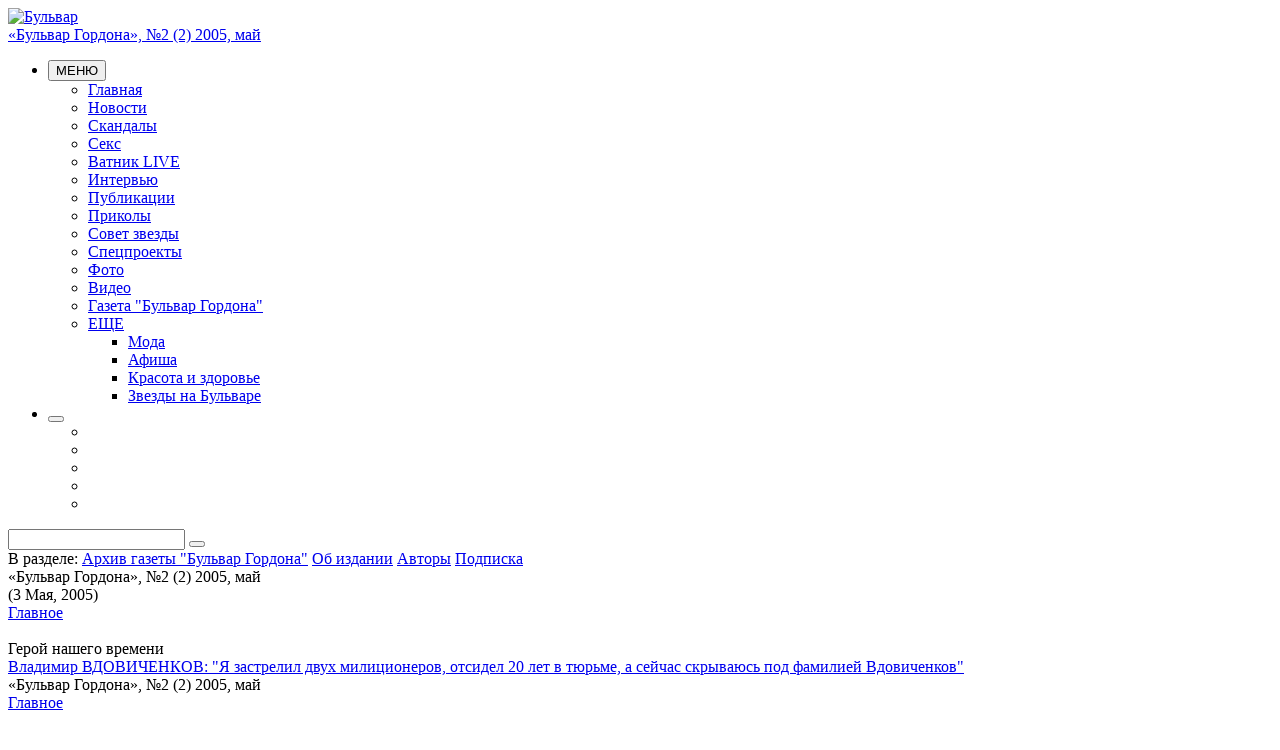

--- FILE ---
content_type: text/html; charset=UTF-8
request_url: http://bulvar.com.ua/gazeta/archive/s2_1909.html
body_size: 22609
content:
<!DOCTYPE html>
<!--[if lt IE 7]> <html class="no-js lt-ie9 lt-ie8 lt-ie7"> <![endif]-->
<!--[if IE 7]> <html class="no-js lt-ie9 lt-ie8"> <![endif]-->
<!--[if IE 8]> <html class="no-js lt-ie9"> <![endif]-->
<!--[if gt IE 8]><!-->
<html class="no-js">
<!--<![endif]-->
<head>
 <meta name="twitter:card" content="summary_large_image"><meta name="twitter:site" content="@gordonuacom"><meta name="twitter:creator" content="@Gordonuacom"><meta name="google-site-verification" content="_YYJmKjs8Vc-tdp9pKHJANBqt3YNAD3rL_N0n1irJJc" /><meta name='yandex-verification' content='5188c691e92e7153' /><meta name='yandex-verification' content='75b313eb6bacb85f' /><meta name="google-site-verification" content="ZE_prgC8To7BKaD1VyojbTRisTbMjqyWhDmwDt49jYQ" /><meta content="width=device-width, user-scalable=yes" name="viewport" /><meta property="og:url" content="http://bulvar.com.ua/gazeta/archive/s2_1909.html" /><meta property="og:type" content="website" /><meta property="og:description" data-type="else" content="Бульвар: Главные новости Украины и мира, эксклюзивные комментарии, аналитика" /><meta name="twitter:description" content="Бульвар: Главные новости Украины и мира, эксклюзивные комментарии, аналитика"><meta property="og:image" content="http://bulvar.com.ua/theme/img/logo_lg_200.png" /><meta name="twitter:image:src" content="http://bulvar.com.ua/theme/img/logo_lg_200.png"><link rel="image_src" href="http://bulvar.com.ua/theme/img/logo_lg_200.png" /><TITLE>«Бульвар Гордона», №2 (2) 2005, май / Бульвар</TITLE><meta property="og:title" content="«Бульвар Гордона», №2 (2) 2005, май" /><meta name="twitter:title" content="«Бульвар Гордона», №2 (2) 2005, май">
<meta http-equiv="X-UA-Compatible" content="IE=edge,chrome=1">
<meta name="viewport" content="width=device-width, initial-scale=1">
<meta name="description" CONTENT="Главные новости Украины и мира, эксклюзивные комментарии, аналитика" />
<meta name="keywords" content="Бульвар, новости, Украина, эксклюзивные комментарии, аналитика" />
<meta name="ROBOTS" content="INDEX, FOLLOW, ALL" />

<meta HTTP-EQUIV="LAST-Modified" CONTENT="Sat, 07 May 2016 05:50:32 +0300" />

<meta name="REVISIT-AFTER" CONTENT="1 DAY" />
<meta name="RESOURCE-TYPE" content="DOCUMENT" />
<meta name="DISTRIBUTION" content="GLOBAL" />
<meta name="COPYRIGHT" content="Copyright Бульвар 2026" />

<meta name='yandex-verification' content='5188c691e92e7153' />

<link rel="shortcut icon" href="/favicon.ico" type="image/x-icon" />
<link href="https://fonts.googleapis.com/css?family=PT+Sans+Narrow:400,700|PT+Serif:400,400italic,700,700italic&subset=latin,cyrillic" rel='stylesheet' type='text/css'>
<link rel="stylesheet" href="/theme/css/font-awesome.css">

<!--[if lt IE 9]>
 <script src="/theme/js/html5-3.6-respond-1.1.0.min.js"></script>
<![endif]-->



<!--- script library --->
<script src="//ajax.googleapis.com/ajax/libs/jquery/1.11.1/jquery.min.js"></script>
<script>window.jQuery || document.write('<script src="/theme/js/jquery-1.11.1.min.js"><\/script>')</script>


<script type="text/javascript" src="/theme/bundle/js/5b10075d25e784866340327e00050d8e.js"></script>
<link rel="stylesheet" href="/theme/bundle/css/125d147cd022d46a55334407f8d70ab8.css">

<script type="text/javascript">
 var login_api = false;
 var coreola = new coreola();
 coreola.sectionid = 3258;
 coreola.articleid = 0;
 coreola.langid = 1;
 coreola.noadvert = 0;
 coreola.sections[2211] = 2211;coreola.sections[3208] = 3208;coreola.sections[3258] = 3258; coreola.statstart();
</script> </head>
<body>
 
 <!--[if lt IE 8]>
 <p class="browsehappy">You are using an <strong>outdated</strong> browser. Please <a href="http://browsehappy.com/">upgrade your browser</a> to improve your experience.</p>
 <![endif]-->
 
 <div class="wrap" id="wrap">
 <header class="pink">
 
 <div id="corebanner_2" place="2" class="corebannerlist banner_top hidden-xs"></div>

 <div class="first_line">
 <div class="container">
 <div class="row">
 <div class="col-xs-12 col-sm-3 col-lg-2">
 <div class="logo">
 <a href="/gazeta/archive.html"><img src="/theme/img/logo.png" alt="Бульвар"/></a>
 </div>
 </div>
 <div class="col-xs-12 col-sm-9 col-lg-10">
 <div class="row">
 <div class="col-xs-6 col-md-7 col-lg-6">
 <div class="top_dte">
 <a href="/gazeta/archive/s2_1909.html">«Бульвар Гордона», №2 (2) 2005, май</a>
 </div>
 </div>
 <div class="col-xs-6 col-md-5 col-lg-6">
 <div class="top_auth" id="header_user">
 
 </div>
 <noindex>
 <script type="text/javascript">
 function updateuserbar(){
 var u_str = '';
 if(coreola.userid > 0){
 if(typeof(coreola.member.avatar) != '') {
 
 u_str += '<img class="avatar" src="'+decodeURIComponent(coreola.member.avatar)+'">';
 }
 u_str += '<a href="/passport/logoff.html">Выход</a>';
 u_str += '<a href="/passport/register.html">Редактировать данные</a>';
 } else {
 u_str += '<a class="pseudo" href="#popup" role="button" data-toggle="modal" id="join_popup_link">Вход</a>';
 u_str += '<a class="pseudo" href="#popup" role="button" data-toggle="modal">Регистрация</a>';
 }
 
 $('#header_user').prepend(u_str);
 }
 // updateuserbar();
 coreola.addfunc('updateuserbar', function(){
 updateuserbar();
 });
 </script>
 </noindex>
 </div>
 </div>
 <div class="row">
 <div class="col-xs-6 col-md-7 col-lg-6">
 <ul class="menuline">
 <li>
 <nav class="dropdown topmenu">
 <button class="btn btn-menu dropdown-toggle" type="button" id="topmenu" data-toggle="dropdown" aria-expanded="true"><i class="fa fa-navicon"></i> МЕНЮ </button>
 <div class="dropdown_holder">
 <ul class="dropdown-menu">
 <li class="mnu_1000"><a href="/gazeta/archive.html">Главная</a></li>
 <li class="mnu_2207"><a href="/news.html">Новости</a></li>
 <li class="mnu_3211"><a href="/scandal.html">Скандалы</a></li>
 <li class="mnu_3213"><a href="/sex.html">Секс</a></li>
 <li class="mnu_3776"><a href="/vatnik-live.html">Ватник LIVE</a></li>
 <li class="mnu_3827"><a href="/interview.html">Интервью</a></li>
 <li class="mnu_2402"><a href="/publication.html">Публикации</a></li>
 <li class="mnu_3854"><a href="/prikoly.html">Приколы</a></li>
 <li class="mnu_2210"><a href="/advice.html">Совет звезды</a></li>
 <li class="mnu_2199"><a href="/projects.html">Спецпроекты</a></li>
 <li class="mnu_2203"><a href="/photo.html">Фото</a></li>
 <li class="mnu_2204"><a href="/video.html">Видео</a></li>
 <li class="mnu_2211"><a href="/gazeta.html">Газета "Бульвар Гордона"</a></li>
 <li class="dropdown more_menu"><a href="#" data-toggle="dropdown">ЕЩЕ <span class="caret"></span></a>
 <ul class="dropdown-menu">
 
 
 
 
 
 
 
 
 
 
 
 
 
 
 
 
 
 
 
 
 
 <li>
 <a href="/fashion.html">Мода</a>
 </li>
 
 
 <li>
 <a href="/afisha.html">Афиша</a>
 </li>
 
 
 <li>
 <a href="/beauty-health.html">Красота и здоровье</a>
 </li>
 
 
 
 
 
 
 
 
 
 
 
 
 
 
 
 
 
 
 
 
 
 
 
 
 
 
 <li>
 <a href="/stars.html">Звезды на Бульваре</a>
 </li>
 
 
 
 
 
 
 
 </ul>
 </li>
 </ul>
 </div>
 </nav>
 </li>
 <li>
 <div class="share_over">
 <button class="btn btn-menu for_share navbar-toggle collapsed" data-toggle="collapse" data-target="#social_hold" type="button"><i class="fa fa-share-alt"></i></button>
 <div class="social_hold collapse" id="social_hold">
 <ul class="social_bu">
 <li><a target="_blank" href="https://www.facebook.com/bulvar.com.ua"><i class="fa fa-facebook"></i></a></li>
 <li><a target="_blank" href="https://twitter.com/bulvargordona"><i class="fa fa-twitter"></i></a></li>
 <li><a target="_blank" href="http://vk.com/bulvarua"><i class="fa fa-vk"></i></a></li>
 <li><a target="_blank" href="https://instagram.com/bulvar.gordona/"><i class="fa fa-instagram"></i></a></li>
 <li><a target="_blank" href="/xml/rss.html"><i class="fa fa-rss"></i></a></li>
 </ul>
 </div>
 </div>
 </li>
 </ul>
 </div>
 <div class="col-xs-6 col-md-5 col-lg-6">
 <div class="search">
 <form action="/search.html" method="GET" enctype="application/x-www-form-urlencoded" onsubmit="if(!$(this).find('input[name=s\[text\]]').val()){return false;}else{return true;}">
 <div class="input-group">
 <input type="text" name="s[text]" class="form-control" />
 <span class="input-group-btn"><button class="btn" type="submit"><i class="fa fa-search"></i></button></span>
 </div>
</form> </div>
 </div>
 </div>
 </div>
 </div>
 </div>
 </div>
</header>

 
 
 

 <div class="container">
 <section class="tops"> <span>В разделе:</span> <a href="/gazeta/archive.html">Архив газеты "Бульвар Гордона"</a>
 <a href="/gazeta/about.html">Об издании</a>
 <a href="/gazeta/authors.html">Авторы</a>
 <a href="/gazeta/subscribe.html">Подписка</a>
 </section>
 </div>
 
 
 <div class="container left_right">
 <div class="row"> 
 <div class="col-xs-12 col-sm-8 got_right">
 
 
 <div class="sectname">«Бульвар Гордона», №2 (2) 2005, май <br/>(3 Мая, 2005)</div>
 
 <div id="isotope">
 <section class="boxes" id="boxes">
 <div class="box b_2x1 arch arch_top">
 <div class="section sect_color"><a href="/gazeta/archive/s2_1909/1015.html">Главное</a></div>
 <div class="img">
 <a href="/gazeta/archive/s2_1909/1015.html"><img src="/theme/img/blank_1x1.png" data-src="/img/article/10/15_tn2.jpg" alt=""/></a>
 
 </div>
 <div class="slag_in"></span>Герой нашего времени</div> <div class="title"> 
 <a href="/gazeta/archive/s2_1909/1015.html">Владимир ВДОВИЧЕНКОВ: "Я застрелил двух милиционеров, отсидел 20 лет в тюрьме, а сейчас скрываюсь под фамилией Вдовиченков"</a>
 </div>
 <div class="footer">
 <div class="row">
 <div class="col-xs-12">
 <span class="date">«Бульвар Гордона», №2 (2) 2005, май</span>
 </div>
 
 </div>
 </div>
 </div>
 <div class="box b_2x1 arch arch_top">
 <div class="section sect_color"><a href="/gazeta/archive/s2_1909/1016.html">Главное</a></div>
 <div class="img">
 <a href="/gazeta/archive/s2_1909/1016.html"><img src="/theme/img/blank_1x1.png" data-src="/img/article/10/16_tn2.jpg" alt=""/></a>
 
 </div>
 <div class="title"> 
 <a href="/gazeta/archive/s2_1909/1016.html">Ада РОГОВЦЕВА: "Если при нынешней ситуации я вернусь в Русскую драму, шпильки ненависти могут впиться в мои тело и душу"</a>
 </div>
 <div class="footer">
 <div class="row">
 <div class="col-xs-12">
 <span class="date">«Бульвар Гордона», №2 (2) 2005, май</span>
 </div>
 
 </div>
 </div>
 </div>
 <div class="box b_2x1 arch arch_top">
 <div class="section sect_color"><a href="/gazeta/archive/s2_1909/1017.html">Главное</a></div>
 <div class="img">
 <a href="/gazeta/archive/s2_1909/1017.html"><img src="/theme/img/blank_1x1.png" data-src="/img/article/10/17_tn2.jpg" alt=""/></a>
 
 </div>
 <div class="slag_in"></span>Портрет</div> <div class="title"> 
 <a href="/gazeta/archive/s2_1909/1017.html">Художник Сергей ПОЯРКОВ: "Уже лет 15, сняв штаны, жизнь будит моих соотечественников во все дыры, а они храпят и храпят, храпят и храпят..."</a>
 </div>
 <div class="footer">
 <div class="row">
 <div class="col-xs-12">
 <span class="date">«Бульвар Гордона», №2 (2) 2005, май</span>
 </div>
 
 </div>
 </div>
 </div>
 <div class="box b_1x1 arch">
 <div class="img">
 <a href="/gazeta/archive/s2_1909/998.html"><img src="/theme/img/blank_1x1.png" data-src="/img/article/9/98_tn2.jpg" alt=""/></a>
 
 </div>
 <div class="slag_in"></span>Суд да дело</div> <div class="title"> 
 <a href="/gazeta/archive/s2_1909/998.html">У Мадонны требуют 350 тысяч долларов</a>
 </div>
 <div class="footer">
 <div class="row">
 <div class="col-xs-12">
 <span class="date">«Бульвар Гордона», №2 (2) 2005, май</span>
 </div>
 
 </div>
 </div>
 </div>
 <div class="box b_1x1 arch">
 <div class="img">
 <a href="/gazeta/archive/s2_1909/999.html"><img src="/theme/img/blank_1x1.png" data-src="/img/article/9/99_tn2.jpg" alt=""/></a>
 
 </div>
 <div class="slag_in"></span>Money, money</div> <div class="title"> 
 <a href="/gazeta/archive/s2_1909/999.html">"Блестящая" Новикова проиграла тысячу долларов</a>
 </div>
 <div class="footer">
 <div class="row">
 <div class="col-xs-12">
 <span class="date">«Бульвар Гордона», №2 (2) 2005, май</span>
 </div>
 
 </div>
 </div>
 </div>
 <div class="box b_1x1 arch">
 <div class="img">
 <a href="/gazeta/archive/s2_1909/1000.html"><img src="/theme/img/blank_1x1.png" data-src="/img/article/10/0_tn2.jpg" alt=""/></a>
 
 </div>
 <div class="slag_in"></span>Споемте, друзья!</div> <div class="title"> 
 <a href="/gazeta/archive/s2_1909/1000.html">Малышев довел ветеранов до слез</a>
 </div>
 <div class="footer">
 <div class="row">
 <div class="col-xs-12">
 <span class="date">«Бульвар Гордона», №2 (2) 2005, май</span>
 </div>
 
 </div>
 </div>
 </div>
 <div class="box b_1x1 arch">
 <div class="img">
 <a href="/gazeta/archive/s2_1909/1001.html"><img src="/theme/img/blank_1x1.png" data-src="/img/article/10/1_tn2.jpg" alt=""/></a>
 
 </div>
 <div class="slag_in"></span>У всех на виду</div> <div class="title"> 
 <a href="/gazeta/archive/s2_1909/1001.html">Джейн Фонде плюнули в лицо</a>
 </div>
 <div class="footer">
 <div class="row">
 <div class="col-xs-12">
 <span class="date">«Бульвар Гордона», №2 (2) 2005, май</span>
 </div>
 
 </div>
 </div>
 </div>
 <div class="box b_1x1 arch">
 <div class="img">
 <a href="/gazeta/archive/s2_1909/1002.html"><img src="/theme/img/blank_1x1.png" data-src="/img/article/10/2_tn2.jpg" alt=""/></a>
 
 </div>
 <div class="slag_in"></span>Эх раз, еще раз!</div> <div class="title"> 
 <a href="/gazeta/archive/s2_1909/1002.html">Уитни Хьюстон все еще лечится</a>
 </div>
 <div class="footer">
 <div class="row">
 <div class="col-xs-12">
 <span class="date">«Бульвар Гордона», №2 (2) 2005, май</span>
 </div>
 
 </div>
 </div>
 </div>
 <div class="box b_1x1 arch">
 <div class="img">
 <a href="/gazeta/archive/s2_1909/1003.html"><img src="/theme/img/blank_1x1.png" data-src="/img/article/10/3_tn2.jpg" alt=""/></a>
 
 </div>
 <div class="slag_in"></span>Ближе к телу</div> <div class="title"> 
 <a href="/gazeta/archive/s2_1909/1003.html">Алена Свиридова увеличила грудь, а Джордан уменьшит - на четыре размера</a>
 </div>
 <div class="footer">
 <div class="row">
 <div class="col-xs-12">
 <span class="date">«Бульвар Гордона», №2 (2) 2005, май</span>
 </div>
 
 </div>
 </div>
 </div>
 <div class="box b_1x1 arch">
 <div class="img">
 <a href="/gazeta/archive/s2_1909/1004.html"><img src="/theme/img/blank_1x1.png" data-src="/img/article/10/4_tn2.jpg" alt=""/></a>
 
 </div>
 <div class="slag_in"></span>Вечный зов</div> <div class="title"> 
 <a href="/gazeta/archive/s2_1909/1004.html">Илью Лагутенко приглашает Голливуд</a>
 </div>
 <div class="footer">
 <div class="row">
 <div class="col-xs-12">
 <span class="date">«Бульвар Гордона», №2 (2) 2005, май</span>
 </div>
 
 </div>
 </div>
 </div>
 <div class="box b_1x1 arch">
 <div class="img">
 <a href="/gazeta/archive/s2_1909/1005.html"><img src="/theme/img/blank_1x1.png" data-src="/img/article/10/5_tn2.jpg" alt=""/></a>
 
 </div>
 <div class="slag_in"></span>Горько!</div> <div class="title"> 
 <a href="/gazeta/archive/s2_1909/1005.html">Эффлек женится на Гарнер?</a>
 </div>
 <div class="footer">
 <div class="row">
 <div class="col-xs-12">
 <span class="date">«Бульвар Гордона», №2 (2) 2005, май</span>
 </div>
 
 </div>
 </div>
 </div>
 <div class="box b_1x1 arch">
 <div class="img">
 <a href="/gazeta/archive/s2_1909/1006.html"><img src="/theme/img/blank_1x1.png" data-src="/img/article/10/6_tn2.jpg" alt=""/></a>
 
 </div>
 <div class="slag_in"></span>Школа скандала</div> <div class="title"> 
 <a href="/gazeta/archive/s2_1909/1006.html">Наташу Лайонн арестовали за "домогательства собаки"</a>
 </div>
 <div class="footer">
 <div class="row">
 <div class="col-xs-12">
 <span class="date">«Бульвар Гордона», №2 (2) 2005, май</span>
 </div>
 
 </div>
 </div>
 </div>
 <div class="box b_1x1 arch">
 <div class="img">
 <a href="/gazeta/archive/s2_1909/1007.html"><img src="/theme/img/blank_1x1.png" data-src="/img/article/10/7_tn2.jpg" alt=""/></a>
 
 </div>
 <div class="slag_in"></span>Рок-н-ролл жив</div> <div class="title"> 
 <a href="/gazeta/archive/s2_1909/1007.html">Вячеслав БУТУСОВ: "Гомиком я никогда не был. Всегда спал только с женщинами"</a>
 </div>
 <div class="footer">
 <div class="row">
 <div class="col-xs-12">
 <span class="date">«Бульвар Гордона», №2 (2) 2005, май</span>
 </div>
 
 </div>
 </div>
 </div>
 <div class="box b_1x1 arch">
 <div class="slag_in"></span>Се ля ви</div> <div class="title"> 
 <a href="/gazeta/archive/s2_1909/1008.html">Гвинет Пэлтроу страдает из-за дочери</a>
 </div>
 <div class="footer">
 <div class="row">
 <div class="col-xs-12">
 <span class="date">«Бульвар Гордона», №2 (2) 2005, май</span>
 </div>
 
 </div>
 </div>
 </div>
 <div class="box b_1x1 arch">
 <div class="img">
 <a href="/gazeta/archive/s2_1909/1009.html"><img src="/theme/img/blank_1x1.png" data-src="/img/article/10/9_tn2.jpg" alt=""/></a>
 
 </div>
 <div class="slag_in"></span>Ну и ну!</div> <div class="title"> 
 <a href="/gazeta/archive/s2_1909/1009.html">Собчак воюет с интернетом</a>
 </div>
 <div class="footer">
 <div class="row">
 <div class="col-xs-12">
 <span class="date">«Бульвар Гордона», №2 (2) 2005, май</span>
 </div>
 
 </div>
 </div>
 </div>
 <div class="box b_1x1 arch">
 <div class="slag_in"></span>Беспредел</div> <div class="title"> 
 <a href="/gazeta/archive/s2_1909/1010.html">Папарацци чуть не погубили принца Гарри</a>
 </div>
 <div class="footer">
 <div class="row">
 <div class="col-xs-12">
 <span class="date">«Бульвар Гордона», №2 (2) 2005, май</span>
 </div>
 
 </div>
 </div>
 </div>
 <div class="box b_1x1 arch">
 <div class="img">
 <a href="/gazeta/archive/s2_1909/1011.html"><img src="/theme/img/blank_1x1.png" data-src="/img/article/10/11_tn2.jpg" alt=""/></a>
 
 </div>
 <div class="slag_in"></span>Сладкая парочка</div> <div class="title"> 
 <a href="/gazeta/archive/s2_1909/1011.html">Киану Ривз влюблен в пенсионерку</a>
 </div>
 <div class="footer">
 <div class="row">
 <div class="col-xs-12">
 <span class="date">«Бульвар Гордона», №2 (2) 2005, май</span>
 </div>
 
 </div>
 </div>
 </div>
 <div class="box b_1x1 arch">
 <div class="img">
 <a href="/gazeta/archive/s2_1909/1012.html"><img src="/theme/img/blank_1x1.png" data-src="/img/article/10/12_tn2.jpg" alt=""/></a>
 
 </div>
 <div class="title"> 
 <a href="/gazeta/archive/s2_1909/1012.html">В этой стране без допинга не выжить?</a>
 </div>
 <div class="footer">
 <div class="row">
 <div class="col-xs-12">
 <span class="date">«Бульвар Гордона», №2 (2) 2005, май</span>
 </div>
 
 </div>
 </div>
 </div>
 <div class="box b_1x1 arch">
 <div class="slag_in"></span>Приз в студию!</div> <div class="title"> 
 <a href="/gazeta/archive/s2_1909/1013.html">Спасатели наших душ</a>
 </div>
 <div class="footer">
 <div class="row">
 <div class="col-xs-12">
 <span class="date">«Бульвар Гордона», №2 (2) 2005, май</span>
 </div>
 
 </div>
 </div>
 </div>
 <div class="box b_1x1 arch">
 <div class="img">
 <a href="/gazeta/archive/s2_1909/1014.html"><img src="/theme/img/blank_1x1.png" data-src="/img/article/10/14_tn2.jpg" alt=""/></a>
 
 </div>
 <div class="slag_in"></span>Себя показать, на других посмотреть</div> <div class="title"> 
 <a href="/gazeta/archive/s2_1909/1014.html">ELКравчук спит голым, а Повалий - в золотой пижаме</a>
 </div>
 <div class="footer">
 <div class="row">
 <div class="col-xs-12">
 <span class="date">«Бульвар Гордона», №2 (2) 2005, май</span>
 </div>
 
 </div>
 </div>
 </div>
 </section>
 </div>
 
 </div>
 
 
 <div class="col-xs-12 col-sm-4"> 
 <div id="corebanner_5" place="5" class="corebannerlist banner_right"></div>
 
 <section class="block mag_on">
 <div class="chapter"><a href="/gazeta/archive.html">АРХИВ газеты «Бульвар Гордона»</a></div>
 <div class="mag_arch_hold">
 <ul class="list">
 <li class="year"><div class="sectname">2020 год </div></li>
 <li><a href="/gazeta/archive/s769.html">Шановні читачі! Сайт газети «Бульвар Гордона» не оновлюється і не працює з початку 2020 року. Дякуємо за розуміння!</a></li>
 <li><a href="/gazeta/archive/s768.html">"Бульвар Гордона", №4 (768) 2020, январь</a></li>
 <li><a href="/gazeta/archive/s767.html">"Бульвар Гордона", №3 (767) 2020, январь</a></li>
 <li><a href="/gazeta/archive/s766.html">"Бульвар Гордона", №2 (766) 2020, январь</a></li>
 <li><a href="/gazeta/archive/s765.html">"Бульвар Гордона", №1 (765) 2020, январь</a></li>
 <li class="year"><div class="sectname">2019 год </div></li>
 <li><a href="/gazeta/archive/s764.html">"Бульвар Гордона", №52 (764) 2019, декабрь</a></li>
 <li><a href="/gazeta/archive/s763.html">"Бульвар Гордона", №51 (763) 2019, декабрь</a></li>
 <li><a href="/gazeta/archive/s762.html">"Бульвар Гордона", №50 (762) 2019, декабрь</a></li>
 <li><a href="/gazeta/archive/s761.html">"Бульвар Гордона", №49 (761) 2019, декабрь</a></li>
 <li><a href="/gazeta/archive/s760.html">"Бульвар Гордона", №48 (760) 2019, ноябрь</a></li>
 <li><a href="/gazeta/archive/s759.html">"Бульвар Гордона", №47 (759) 2019, ноябрь</a></li>
 <li><a href="/gazeta/archive/s758.html">"Бульвар Гордона", №46 (758) 2019, ноябрь</a></li>
 <li><a href="/gazeta/archive/s757.html">"Бульвар Гордона", №45 (757) 2019, ноябрь</a></li>
 <li><a href="/gazeta/archive/s756.html">"Бульвар Гордона", №44 (756) 2019, октябрь</a></li>
 <li><a href="/gazeta/archive/s755.html">"Бульвар Гордона", №43 (755) 2019, октябрь</a></li>
 <li><a href="/gazeta/archive/s754.html">"Бульвар Гордона", №42 (754) 2019, октябрь</a></li>
 <li><a href="/gazeta/archive/s753.html">"Бульвар Гордона", №41 (753) 2019, октябрь</a></li>
 <li><a href="/gazeta/archive/s752.html">"Бульвар Гордона", №40 (752) 2019, октябрь</a></li>
 <li><a href="/gazeta/archive/s751.html">"Бульвар Гордона", №39 (751) 2019, сентябрь</a></li>
 <li><a href="/gazeta/archive/s750.html">"Бульвар Гордона", №38 (750) 2019, сентябрь</a></li>
 <li><a href="/gazeta/archive/s749.html">"Бульвар Гордона", №37 (749) 2019, сентябрь</a></li>
 <li><a href="/gazeta/archive/s748.html">"Бульвар Гордона", №36 (748) 2019, сентябрь</a></li>
 <li><a href="/gazeta/archive/s747.html">"Бульвар Гордона", №35 (747) 2019, август</a></li>
 <li><a href="/gazeta/archive/s746.html">"Бульвар Гордона", №34 (746) 2019, август</a></li>
 <li><a href="/gazeta/archive/s745.html">"Бульвар Гордона", №33 (745) 2019, август</a></li>
 <li><a href="/gazeta/archive/s744.html">"Бульвар Гордона", №32 (744) 2019, август</a></li>
 <li><a href="/gazeta/archive/s743.html">"Бульвар Гордона", №31 (743) 2019, июль</a></li>
 <li><a href="/gazeta/archive/s742.html">"Бульвар Гордона", №30 (742) 2019, июль</a></li>
 <li><a href="/gazeta/archive/s741.html">"Бульвар Гордона", №29 (741) 2019, июль</a></li>
 <li><a href="/gazeta/archive/s740.html">"Бульвар Гордона", №28 (740) 2019, июль</a></li>
 <li><a href="/gazeta/archive/s739.html">"Бульвар Гордона", №27 (739) 2019, июль</a></li>
 <li><a href="/gazeta/archive/s738.html">"Бульвар Гордона", №26 (738) 2019, июнь</a></li>
 <li><a href="/gazeta/archive/s737.html">"Бульвар Гордона", №25 (737) 2019, июнь</a></li>
 <li><a href="/gazeta/archive/s736.html">"Бульвар Гордона", №24 (736) 2019, июнь</a></li>
 <li><a href="/gazeta/archive/s735.html">"Бульвар Гордона", №23 (735) 2019, июнь</a></li>
 <li><a href="/gazeta/archive/s734.html">"Бульвар Гордона", №22 (734) 2019, май</a></li>
 <li><a href="/gazeta/archive/s733.html">"Бульвар Гордона", №21 (733) 2019, май</a></li>
 <li><a href="/gazeta/archive/s732.html">"Бульвар Гордона", №20 (732) 2019, май</a></li>
 <li><a href="/gazeta/archive/s731.html">"Бульвар Гордона", №19 (731) 2019, май</a></li>
 <li><a href="/gazeta/archive/s730.html">"Бульвар Гордона", №18 (730) 2019, апрель</a></li>
 <li><a href="/gazeta/archive/s729.html">"Бульвар Гордона", №17 (729) 2019, апрель</a></li>
 <li><a href="/gazeta/archive/s728.html">"Бульвар Гордона", №16 (728) 2019, апрель</a></li>
 <li><a href="/gazeta/archive/s727.html">"Бульвар Гордона", №15 (727) 2019, апрель</a></li>
 <li><a href="/gazeta/archive/s726.html">"Бульвар Гордона", №14 (726) 2019, апрель</a></li>
 <li><a href="/gazeta/archive/s725.html">"Бульвар Гордона", №13 (725) 2019, март</a></li>
 <li><a href="/gazeta/archive/s724.html">"Бульвар Гордона", №12 (724) 2019, март</a></li>
 <li><a href="/gazeta/archive/s723.html">"Бульвар Гордона", №11 (723) 2019, март</a></li>
 <li><a href="/gazeta/archive/s722.html">"Бульвар Гордона", №10 (722) 2019, март</a></li>
 <li><a href="/gazeta/archive/s721.html">"Бульвар Гордона", №9 (721) 2019, февраль</a></li>
 <li><a href="/gazeta/archive/s720.html">"Бульвар Гордона", №8 (720) 2019, февраль</a></li>
 <li><a href="/gazeta/archive/s719.html">"Бульвар Гордона", №7 (719) 2019, февраль</a></li>
 <li><a href="/gazeta/archive/s718.html">"Бульвар Гордона", №6 (718) 2019, февраль</a></li>
 <li><a href="/gazeta/archive/s717.html">"Бульвар Гордона", №5 (717) 2019, январь</a></li>
 <li><a href="/gazeta/archive/s716.html">"Бульвар Гордона", №4 (716) 2019, январь</a></li>
 <li><a href="/gazeta/archive/s715.html">"Бульвар Гордона", №3 (715) 2019, январь</a></li>
 <li><a href="/gazeta/archive/s714.html">"Бульвар Гордона", №2 (714) 2019, январь</a></li>
 <li><a href="/gazeta/archive/s713.html">"Бульвар Гордона", №1 (713) 2019, январь</a></li>
 <li class="year"><div class="sectname">2018 год </div></li>
 <li><a href="/gazeta/archive/s712.html">"Бульвар Гордона", №52 (712) 2018, декабрь</a></li>
 <li><a href="/gazeta/archive/s711.html">"Бульвар Гордона", №51 (711) 2018, декабрь</a></li>
 <li><a href="/gazeta/archive/s710.html">"Бульвар Гордона", №50 (710) 2018, декабрь</a></li>
 <li><a href="/gazeta/archive/s709.html">"Бульвар Гордона", №49 (709) 2018, декабрь</a></li>
 <li><a href="/gazeta/archive/s708.html">"Бульвар Гордона", №48 (708) 2018, ноябрь</a></li>
 <li><a href="/gazeta/archive/s707.html">"Бульвар Гордона", №47 (707) 2018, ноябрь</a></li>
 <li><a href="/gazeta/archive/s706.html">"Бульвар Гордона", №46 (706) 2018, ноябрь</a></li>
 <li><a href="/gazeta/archive/s705.html">"Бульвар Гордона", №45 (705) 2018, ноябрь</a></li>
 <li><a href="/gazeta/archive/s704.html">"Бульвар Гордона", №44 (704) 2018, октябрь</a></li>
 <li><a href="/gazeta/archive/s703.html">"Бульвар Гордона", №43 (703) 2018, октябрь</a></li>
 <li><a href="/gazeta/archive/s702.html">"Бульвар Гордона", №42 (702) 2018, октябрь</a></li>
 <li><a href="/gazeta/archive/s701.html">"Бульвар Гордона", №41 (701) 2018, октябрь</a></li>
 <li><a href="/gazeta/archive/s700.html">"Бульвар Гордона", №40 (700) 2018, октябрь</a></li>
 <li><a href="/gazeta/archive/s699.html">"Бульвар Гордона", №39 (699) 2018, сентябрь</a></li>
 <li><a href="/gazeta/archive/s698.html">"Бульвар Гордона", №38 (698) 2018, сентябрь</a></li>
 <li><a href="/gazeta/archive/s697.html">"Бульвар Гордона", №37 (697) 2018, сентябрь</a></li>
 <li><a href="/gazeta/archive/s696.html">"Бульвар Гордона", №36 (696) 2018, сентябрь</a></li>
 <li><a href="/gazeta/archive/s695.html">"Бульвар Гордона", №35 (695) 2018, август</a></li>
 <li><a href="/gazeta/archive/s694.html">"Бульвар Гордона", №34 (694) 2018, август</a></li>
 <li><a href="/gazeta/archive/s693.html">"Бульвар Гордона", №33 (693) 2018, август</a></li>
 <li><a href="/gazeta/archive/s692.html">"Бульвар Гордона", №32 (692) 2018, август</a></li>
 <li><a href="/gazeta/archive/s691.html">"Бульвар Гордона", №31 (691) 2018, август</a></li>
 <li><a href="/gazeta/archive/s690.html">"Бульвар Гордона", №30 (690) 2018, июль </a></li>
 <li><a href="/gazeta/archive/s689.html">"Бульвар Гордона", №29 (689) 2018, июль </a></li>
 <li><a href="/gazeta/archive/s688.html">"Бульвар Гордона", №28 (688) 2018, июль </a></li>
 <li><a href="/gazeta/archive/s687.html">"Бульвар Гордона", №27 (687) 2018, июль </a></li>
 <li><a href="/gazeta/archive/s686.html">"Бульвар Гордона", №26 (686) 2018, июнь </a></li>
 <li><a href="/gazeta/archive/s685.html">"Бульвар Гордона", №25 (685) 2018, июнь </a></li>
 <li><a href="/gazeta/archive/s684.html">"Бульвар Гордона", №24 (684) 2018, июнь </a></li>
 <li><a href="/gazeta/archive/s683.html">"Бульвар Гордона", №23 (683) 2018, июнь </a></li>
 <li><a href="/gazeta/archive/s682.html">"Бульвар Гордона", №22 (682) 2018, май</a></li>
 <li><a href="/gazeta/archive/s681.html">"Бульвар Гордона", №21 (681) 2018, май</a></li>
 <li><a href="/gazeta/archive/s680.html">"Бульвар Гордона", №20 (680) 2018, май</a></li>
 <li><a href="/gazeta/archive/s679.html">"Бульвар Гордона", №19 (679) 2018, май</a></li>
 <li><a href="/gazeta/archive/s678.html">"Бульвар Гордона", №18 (678) 2018, май</a></li>
 <li><a href="/gazeta/archive/s677.html">"Бульвар Гордона", №17 (677) 2018, апрель</a></li>
 <li><a href="/gazeta/archive/s676.html">"Бульвар Гордона", №16 (676) 2018, апрель</a></li>
 <li><a href="/gazeta/archive/s675.html">"Бульвар Гордона", №15 (675) 2018, апрель</a></li>
 <li><a href="/gazeta/archive/s674.html">"Бульвар Гордона", №14 (674) 2018, апрель</a></li>
 <li><a href="/gazeta/archive/s673.html">"Бульвар Гордона", №13 (673) 2018, март</a></li>
 <li><a href="/gazeta/archive/s672.html">"Бульвар Гордона", №12 (672) 2018, март</a></li>
 <li><a href="/gazeta/archive/s671.html">"Бульвар Гордона", №11 (671) 2018, март</a></li>
 <li><a href="/gazeta/archive/s670.html">"Бульвар Гордона", №10 (670) 2018, март</a></li>
 <li><a href="/gazeta/archive/s669.html">"Бульвар Гордона", №9 (669) 2018, февраль</a></li>
 <li><a href="/gazeta/archive/s668.html">"Бульвар Гордона", №8 (668) 2018, февраль</a></li>
 <li><a href="/gazeta/archive/s667.html">"Бульвар Гордона", №7 (667) 2018, февраль</a></li>
 <li><a href="/gazeta/archive/s666.html">"Бульвар Гордона", №6 (666) 2018, февраль</a></li>
 <li><a href="/gazeta/archive/s665.html">"Бульвар Гордона", №5 (665) 2018, январь</a></li>
 <li><a href="/gazeta/archive/s664.html">"Бульвар Гордона", №4 (664) 2018, январь</a></li>
 <li><a href="/gazeta/archive/s663.html">"Бульвар Гордона", №3 (663) 2018, январь</a></li>
 <li><a href="/gazeta/archive/s662.html">"Бульвар Гордона", №2 (662) 2018, январь</a></li>
 <li><a href="/gazeta/archive/s661.html">"Бульвар Гордона", №1 (661) 2018, январь</a></li>
 <li class="year"><div class="sectname">2017 год </div></li>
 <li><a href="/gazeta/archive/s660.html">"Бульвар Гордона", №52 (660) 2017, декабрь</a></li>
 <li><a href="/gazeta/archive/s659.html">"Бульвар Гордона", №51 (659) 2017, декабрь</a></li>
 <li><a href="/gazeta/archive/s658.html">"Бульвар Гордона", №50 (658) 2017, декабрь</a></li>
 <li><a href="/gazeta/archive/s657.html">"Бульвар Гордона", №49 (657) 2017, декабрь</a></li>
 <li><a href="/gazeta/archive/s656.html">"Бульвар Гордона", №48 (656) 2017, ноябрь</a></li>
 <li><a href="/gazeta/archive/s655.html">"Бульвар Гордона", №47 (655) 2017, ноябрь</a></li>
 <li><a href="/gazeta/archive/s654.html">"Бульвар Гордона", №46 (654) 2017, ноябрь</a></li>
 <li><a href="/gazeta/archive/s653.html">"Бульвар Гордона", №45 (653) 2017, ноябрь</a></li>
 <li><a href="/gazeta/archive/s652.html">"Бульвар Гордона", №44 (652) 2017, октябрь</a></li>
 <li><a href="/gazeta/archive/s651.html">"Бульвар Гордона", №43 (651) 2017, октябрь</a></li>
 <li><a href="/gazeta/archive/s650.html">"Бульвар Гордона", №42 (650) 2017, октябрь</a></li>
 <li><a href="/gazeta/archive/s649.html">"Бульвар Гордона", №41 (649) 2017, октябрь</a></li>
 <li><a href="/gazeta/archive/s648.html">"Бульвар Гордона", №40 (648) 2017, октябрь</a></li>
 <li><a href="/gazeta/archive/s647.html">"Бульвар Гордона", №39 (647) 2017, сентябрь</a></li>
 <li><a href="/gazeta/archive/s646.html">"Бульвар Гордона", №38 (646) 2017, сентябрь</a></li>
 <li><a href="/gazeta/archive/s645.html">"Бульвар Гордона", №37 (645) 2017, сентябрь</a></li>
 <li><a href="/gazeta/archive/s644.html">"Бульвар Гордона", №36 (644) 2017, сентябрь</a></li>
 <li><a href="/gazeta/archive/s643.html">"Бульвар Гордона", №35 (643) 2017, август</a></li>
 <li><a href="/gazeta/archive/s642.html">"Бульвар Гордона", №34 (642) 2017, август</a></li>
 <li><a href="/gazeta/archive/s641.html">"Бульвар Гордона", №33 (641) 2017, август</a></li>
 <li><a href="/gazeta/archive/s640.html">"Бульвар Гордона", №32 (640) 2017, август</a></li>
 <li><a href="/gazeta/archive/s639.html">"Бульвар Гордона", №31 (639) 2017, август</a></li>
 <li><a href="/gazeta/archive/s638.html">"Бульвар Гордона", №30 (638) 2017, июль</a></li>
 <li><a href="/gazeta/archive/s637.html">"Бульвар Гордона", №29 (637) 2017, июль</a></li>
 <li><a href="/gazeta/archive/s636.html">"Бульвар Гордона", №28 (636) 2017, июль</a></li>
 <li><a href="/gazeta/archive/s635.html">"Бульвар Гордона", №27 (635) 2017, июль</a></li>
 <li><a href="/gazeta/archive/s634.html">"Бульвар Гордона", №26 (634) 2017, июнь</a></li>
 <li><a href="/gazeta/archive/s633.html">"Бульвар Гордона", №25 (633) 2017, июнь</a></li>
 <li><a href="/gazeta/archive/s632.html">"Бульвар Гордона", №24 (632) 2017, июнь</a></li>
 <li><a href="/gazeta/archive/s631.html">"Бульвар Гордона", №23 (631) 2017, июнь</a></li>
 <li><a href="/gazeta/archive/s630.html">"Бульвар Гордона", №22 (630) 2017, май</a></li>
 <li><a href="/gazeta/archive/s629.html">"Бульвар Гордона", №21 (629) 2017, май</a></li>
 <li><a href="/gazeta/archive/s628.html">"Бульвар Гордона", №20 (628) 2017, май</a></li>
 <li><a href="/gazeta/archive/s627.html">"Бульвар Гордона", №19 (627) 2017, май</a></li>
 <li><a href="/gazeta/archive/s626.html">"Бульвар Гордона", №18 (626) 2017, май</a></li>
 <li><a href="/gazeta/archive/s625.html">"Бульвар Гордона", №17 (625) 2017, апрель</a></li>
 <li><a href="/gazeta/archive/s624.html">"Бульвар Гордона", №16 (624) 2017, апрель</a></li>
 <li><a href="/gazeta/archive/s623.html">"Бульвар Гордона", №15 (623) 2017, апрель</a></li>
 <li><a href="/gazeta/archive/s622.html">"Бульвар Гордона", №14 (622) 2017, апрель</a></li>
 <li><a href="/gazeta/archive/s621.html">"Бульвар Гордона", №13 (621) 2017, март</a></li>
 <li><a href="/gazeta/archive/s620.html">"Бульвар Гордона", №12 (620) 2017, март</a></li>
 <li><a href="/gazeta/archive/s619.html">"Бульвар Гордона", №11 (619) 2017, март</a></li>
 <li><a href="/gazeta/archive/s618.html">"Бульвар Гордона", №10 (618) 2017, март</a></li>
 <li><a href="/gazeta/archive/s617.html">"Бульвар Гордона", №9 (617) 2017, март</a></li>
 <li><a href="/gazeta/archive/s616.html">"Бульвар Гордона", №8 (616) 2017, февраль</a></li>
 <li><a href="/gazeta/archive/s615.html">"Бульвар Гордона", №7 (615) 2017, февраль</a></li>
 <li><a href="/gazeta/archive/s614.html">"Бульвар Гордона", №6 (614) 2017, февраль</a></li>
 <li><a href="/gazeta/archive/s613.html">"Бульвар Гордона", №5 (613) 2017, февраль</a></li>
 <li><a href="/gazeta/archive/s612.html">"Бульвар Гордона", №4 (612) 2017, январь</a></li>
 <li><a href="/gazeta/archive/s611.html">"Бульвар Гордона", №3 (611) 2017, январь</a></li>
 <li><a href="/gazeta/archive/s610.html">"Бульвар Гордона", №2 (610) 2017, январь</a></li>
 <li><a href="/gazeta/archive/s609.html">"Бульвар Гордона", №1 (609) 2017, январь</a></li>
 <li class="year"><div class="sectname">2016 год </div></li>
 <li><a href="/gazeta/archive/s608.html">"Бульвар Гордона", №52 (608) 2016, декабрь</a></li>
 <li><a href="/gazeta/archive/s607.html">"Бульвар Гордона", №51 (607) 2016, декабрь</a></li>
 <li><a href="/gazeta/archive/s606.html">"Бульвар Гордона", №50 (606) 2016, декабрь</a></li>
 <li><a href="/gazeta/archive/s605.html">"Бульвар Гордона", №49 (605) 2016, декабрь</a></li>
 <li><a href="/gazeta/archive/s604.html">"Бульвар Гордона", №48 (604) 2016, ноябрь</a></li>
 <li><a href="/gazeta/archive/s603.html">"Бульвар Гордона", №47 (603) 2016, ноябрь</a></li>
 <li><a href="/gazeta/archive/s602.html">"Бульвар Гордона", №46 (602) 2016, ноябрь</a></li>
 <li><a href="/gazeta/archive/s601.html">"Бульвар Гордона", №45 (601) 2016, ноябрь</a></li>
 <li><a href="/gazeta/archive/s600.html">"Бульвар Гордона", №44 (600) 2016, ноябрь</a></li>
 <li><a href="/gazeta/archive/s599.html">"Бульвар Гордона", №43 (599) 2016, октябрь</a></li>
 <li><a href="/gazeta/archive/s598.html">"Бульвар Гордона", №42 (598) 2016, октябрь</a></li>
 <li><a href="/gazeta/archive/s597.html">"Бульвар Гордона", №41 (597) 2016, октябрь</a></li>
 <li><a href="/gazeta/archive/s596.html">"Бульвар Гордона", №40 (596) 2016, октябрь</a></li>
 <li><a href="/gazeta/archive/s595.html">«Бульвар Гордона», №39 (595) 2016, сентябрь</a></li>
 <li><a href="/gazeta/archive/s594.html">«Бульвар Гордона», №38 (594) 2016, сентябрь</a></li>
 <li><a href="/gazeta/archive/s593.html">«Бульвар Гордона», №37 (593) 2016, сентябрь</a></li>
 <li><a href="/gazeta/archive/s592.html">«Бульвар Гордона», №36 (592) 2016, сентябрь</a></li>
 <li><a href="/gazeta/archive/s139.html">«Бульвар Гордона», №35 (591) 2016, август</a></li>
 <li><a href="/gazeta/archive/s138_.html">«Бульвар Гордона», №34 (590) 2016, август</a></li>
 <li><a href="/gazeta/archive/s137_.html">«Бульвар Гордона», №33 (589) 2016, август</a></li>
 <li><a href="/gazeta/archive/s136_.html">«Бульвар Гордона», №32 (588) 2016, август</a></li>
 <li><a href="/gazeta/archive/s135_.html">«Бульвар Гордона», №31 (587) 2016, август</a></li>
 <li><a href="/gazeta/archive/s134_.html">«Бульвар Гордона», №30 (586) 2016, июль</a></li>
 <li><a href="/gazeta/archive/s133_.html">«Бульвар Гордона», №29 (585) 2016, июль</a></li>
 <li><a href="/gazeta/archive/s132_.html">«Бульвар Гордона», №28 (584) 2016, июль</a></li>
 <li><a href="/gazeta/archive/s131_.html">«Бульвар Гордона», №27 (583) 2016, июль</a></li>
 <li><a href="/gazeta/archive/s130_.html">«Бульвар Гордона», №26 (582) 2016, июнь</a></li>
 <li><a href="/gazeta/archive/s129_.html">«Бульвар Гордона», №25 (581) 2016, июнь</a></li>
 <li><a href="/gazeta/archive/s128_.html">«Бульвар Гордона», №24 (580) 2016, июнь</a></li>
 <li><a href="/gazeta/archive/s127_.html">«Бульвар Гордона», №23 (579) 2016, июнь</a></li>
 <li><a href="/gazeta/archive/s126_.html">«Бульвар Гордона», №22 (578) 2016, июнь</a></li>
 <li><a href="/gazeta/archive/s125_.html">«Бульвар Гордона», №21 (577) 2016, май</a></li>
 <li><a href="/gazeta/archive/s124_.html">«Бульвар Гордона», №20 (576) 2016, май</a></li>
 <li><a href="/gazeta/archive/s123_.html">«Бульвар Гордона», №19 (575) 2016, май</a></li>
 <li><a href="/gazeta/archive/s122_.html">«Бульвар Гордона», №18 (574) 2016, май</a></li>
 <li><a href="/gazeta/archive/s121_.html">«Бульвар Гордона», №17 (573) 2016, апрель</a></li>
 <li><a href="/gazeta/archive/s120_.html">«Бульвар Гордона», №16 (572) 2016, апрель</a></li>
 <li><a href="/gazeta/archive/s119_.html">«Бульвар Гордона», №15 (571) 2016, апрель</a></li>
 <li><a href="/gazeta/archive/s118_.html">«Бульвар Гордона», №14 (570) 2016, апрель</a></li>
 <li><a href="/gazeta/archive/s117_.html">«Бульвар Гордона», №13 (569) 2016, март</a></li>
 <li><a href="/gazeta/archive/s116_.html">«Бульвар Гордона», №12 (568) 2016, март</a></li>
 <li><a href="/gazeta/archive/s115_.html">«Бульвар Гордона», №11 (567) 2016, март</a></li>
 <li><a href="/gazeta/archive/s114_.html">«Бульвар Гордона», №10 (566) 2016, март</a></li>
 <li><a href="/gazeta/archive/s113_.html">«Бульвар Гордона», №9 (565) 2016, март</a></li>
 <li><a href="/gazeta/archive/s112_.html">«Бульвар Гордона», №8 (564) 2016, февраль</a></li>
 <li><a href="/gazeta/archive/s111_.html">«Бульвар Гордона», №7 (563) 2016, февраль</a></li>
 <li><a href="/gazeta/archive/s110_.html">«Бульвар Гордона», №6 (562) 2016, февраль</a></li>
 <li><a href="/gazeta/archive/s109_.html">«Бульвар Гордона», № 5 (561) 2016, февраль</a></li>
 <li><a href="/gazeta/archive/s108_.html">«Бульвар Гордона», № 4 (560) 2016, январь</a></li>
 <li><a href="/gazeta/archive/s107_.html">«Бульвар Гордона», № 3 (559) 2016, январь</a></li>
 <li><a href="/gazeta/archive/s106_.html">«Бульвар Гордона», № 2 (558) 2016, январь</a></li>
 <li><a href="/gazeta/archive/s105_.html">«Бульвар Гордона», № 1 (557) 2016, январь</a></li>
 <li class="year"><div class="sectname">2015 год </div></li>
 <li><a href="/gazeta/archive/s104_.html">«Бульвар Гордона», № 52 (556) 2015, декабрь</a></li>
 <li><a href="/gazeta/archive/s103_.html">«Бульвар Гордона», № 51 (555) 2015, декабрь</a></li>
 <li><a href="/gazeta/archive/s102_.html">«Бульвар Гордона», № 50 (554) 2015, декабрь</a></li>
 <li><a href="/gazeta/archive/s101_.html">«Бульвар Гордона», № 49 (553) 2015, декабрь</a></li>
 <li><a href="/gazeta/archive/s100_.html">«Бульвар Гордона», № 48 (552) 2015, декабрь</a></li>
 <li><a href="/gazeta/archive/s99_.html">«Бульвар Гордона», № 47 (551) 2015, ноябрь</a></li>
 <li><a href="/gazeta/archive/s98_.html">«Бульвар Гордона», № 46 (550) 2015, ноябрь</a></li>
 <li><a href="/gazeta/archive/s97_.html">«Бульвар Гордона», № 45 (549) 2015, ноябрь</a></li>
 <li><a href="/gazeta/archive/s96_.html">«Бульвар Гордона», № 44 (548) 2015, ноябрь</a></li>
 <li><a href="/gazeta/archive/s95_.html">«Бульвар Гордона», № 43 (547) 2015, октябрь</a></li>
 <li><a href="/gazeta/archive/s94_.html">«Бульвар Гордона», № 42 (546) 2015, октябрь</a></li>
 <li><a href="/gazeta/archive/s93_.html">«Бульвар Гордона», № 41 (545) 2015, октябрь</a></li>
 <li><a href="/gazeta/archive/s92_.html">«Бульвар Гордона», № 40 (544) 2015, октябрь</a></li>
 <li><a href="/gazeta/archive/s91_.html">«Бульвар Гордона», № 39 (543) 2015, сентябрь</a></li>
 <li><a href="/gazeta/archive/s90_.html">«Бульвар Гордона», № 38 (542) 2015, сентябрь</a></li>
 <li><a href="/gazeta/archive/s89_.html">«Бульвар Гордона», № 37 (541) 2015, сентябрь</a></li>
 <li><a href="/gazeta/archive/s88_.html">«Бульвар Гордона», № 36 (540) 2015, сентябрь</a></li>
 <li><a href="/gazeta/archive/s87_.html">«Бульвар Гордона», № 35 (539) 2015, сентябрь</a></li>
 <li><a href="/gazeta/archive/s86_.html">«Бульвар Гордона», № 34 (538) 2015, август</a></li>
 <li><a href="/gazeta/archive/s85_.html">«Бульвар Гордона», № 33 (537) 2015, август</a></li>
 <li><a href="/gazeta/archive/s84_.html">«Бульвар Гордона», № 32 (536) 2015, август</a></li>
 <li><a href="/gazeta/archive/s83_.html">«Бульвар Гордона», № 31 (535) 2015, август</a></li>
 <li><a href="/gazeta/archive/s82_.html">«Бульвар Гордона», № 30 (534) 2015, июль</a></li>
 <li><a href="/gazeta/archive/s81_67452.html">«Бульвар Гордона», № 29 (533) 2015, июль</a></li>
 <li><a href="/gazeta/archive/s80_67440.html">«Бульвар Гордона», № 28 (532) 2015, июль</a></li>
 <li><a href="/gazeta/archive/s79_67428.html">«Бульвар Гордона», № 27 (531) 2015, июль</a></li>
 <li><a href="/gazeta/archive/s78_67413.html">«Бульвар Гордона», № 26 (530) 2015, июнь</a></li>
 <li><a href="/gazeta/archive/s77_67393.html">«Бульвар Гордона», № 25 (529) 2015, июнь</a></li>
 <li><a href="/gazeta/archive/s76_67377.html">«Бульвар Гордона», № 24 (528) 2015, июнь</a></li>
 <li><a href="/gazeta/archive/s75_67363.html">«Бульвар Гордона», № 23 (527) 2015, май</a></li>
 <li><a href="/gazeta/archive/s74_67342.html">«Бульвар Гордона», № 22 (526) 2015, май</a></li>
 <li><a href="/gazeta/archive/s73_67330.html">«Бульвар Гордона», № 21 (525) 2015, май</a></li>
 <li><a href="/gazeta/archive/s72_67318.html">«Бульвар Гордона», № 20 (524) 2015, май</a></li>
 <li><a href="/gazeta/archive/s71_67309.html">«Бульвар Гордона», № 19 (523) 2015, май</a></li>
 <li><a href="/gazeta/archive/s70_67299.html">«Бульвар Гордона», № 18 (522) 2015, май</a></li>
 <li><a href="/gazeta/archive/s69_67283.html">«Бульвар Гордона», № 17 (521) 2015, апрель</a></li>
 <li><a href="/gazeta/archive/s68_67270.html">«Бульвар Гордона», № 16 (520) 2015, апрель</a></li>
 <li><a href="/gazeta/archive/s67_67254.html">«Бульвар Гордона», № 15 (519) 2015, апрель</a></li>
 <li><a href="/gazeta/archive/s66_67241.html">«Бульвар Гордона», № 14 (518) 2015, март</a></li>
 <li><a href="/gazeta/archive/s65_67223.html">«Бульвар Гордона», № 13 (517) 2015, март</a></li>
 <li><a href="/gazeta/archive/s64_67212.html">«Бульвар Гордона», № 12 (516) 2015, март</a></li>
 <li><a href="/gazeta/archive/s63_67182.html">«Бульвар Гордона», № 11 (514) 2015, март</a></li>
 <li><a href="/gazeta/archive/s62_67171.html">«Бульвар Гордона», № 10 (513) 2015, март</a></li>
 <li><a href="/gazeta/archive/s61_67161.html">«Бульвар Гордона», № 9 (513) 2015, март</a></li>
 <li><a href="/gazeta/archive/s60_67147.html">«Бульвар Гордона», № 8 (512) 2015, февраль</a></li>
 <li><a href="/gazeta/archive/s59_67135.html">«Бульвар Гордона», № 7 (511) 2015, февраль</a></li>
 <li><a href="/gazeta/archive/s58_67118.html">«Бульвар Гордона», № 6 (510) 2015, февраль</a></li>
 <li><a href="/gazeta/archive/s57_67107.html">«Бульвар Гордона», № 5 (509) 2015, февраль</a></li>
 <li><a href="/gazeta/archive/s56_67095.html">«Бульвар Гордона», № 4 (508) 2015, январь</a></li>
 <li><a href="/gazeta/archive/s55_67083.html">«Бульвар Гордона», № 3 (507) 2015, январь</a></li>
 <li><a href="/gazeta/archive/s54_67070.html">«Бульвар Гордона», № 2 (506) 2015, январь</a></li>
 <li><a href="/gazeta/archive/s53_67056.html">«Бульвар Гордона», № 1 (505) 2015, январь</a></li>
 <li class="year"><div class="sectname">2014 год </div></li>
 <li><a href="/gazeta/archive/s52_67042.html">«Бульвар Гордона», № 52 (504) 2014, декабрь</a></li>
 <li><a href="/gazeta/archive/s51_67034.html">«Бульвар Гордона», № 51 (503) 2014, декабрь</a></li>
 <li><a href="/gazeta/archive/s50_67024.html">«Бульвар Гордона», № 50 (502) 2014, декабрь</a></li>
 <li><a href="/gazeta/archive/s49_67011.html">«Бульвар Гордона», № 49 (501) 2014, декабрь</a></li>
 <li><a href="/gazeta/archive/s48_66997.html">«Бульвар Гордона», № 48 (500) 2014, декабрь</a></li>
 <li><a href="/gazeta/archive/s47_66987.html">«Бульвар Гордона», № 47 (499) 2014, ноябрь</a></li>
 <li><a href="/gazeta/archive/s46_66972.html">«Бульвар Гордона», № 46 (498) 2014, ноябрь</a></li>
 <li><a href="/gazeta/archive/s45_66958.html">«Бульвар Гордона», № 45 (497) 2014, ноябрь</a></li>
 <li><a href="/gazeta/archive/s44_66948.html">«Бульвар Гордона», № 44 (496) 2014, ноябрь</a></li>
 <li><a href="/gazeta/archive/s43_66937.html">«Бульвар Гордона», № 43 (495) 2014, октябрь</a></li>
 <li><a href="/gazeta/archive/s42_66922.html">«Бульвар Гордона», № 42 (494) 2014, октябрь</a></li>
 <li><a href="/gazeta/archive/s41_66907.html">«Бульвар Гордона», № 41 (493) 2014, октябрь</a></li>
 <li><a href="/gazeta/archive/s40_66894.html">«Бульвар Гордона», № 40 (492) 2014, октябрь</a></li>
 <li><a href="/gazeta/archive/s39_66884.html">«Бульвар Гордона», № 39 (491) 2014, сентябрь</a></li>
 <li><a href="/gazeta/archive/s38_66871.html">«Бульвар Гордона», № 38 (490) 2014, сентябрь</a></li>
 <li><a href="/gazeta/archive/s37_66855.html">«Бульвар Гордона», № 37 (489) 2014, сентябрь</a></li>
 <li><a href="/gazeta/archive/s36_66843.html">«Бульвар Гордона», № 36 (488) 2014, сентябрь</a></li>
 <li><a href="/gazeta/archive/s35_66834.html">«Бульвар Гордона», № 35 (487) 2014, сентябрь</a></li>
 <li><a href="/gazeta/archive/s34_66822.html">«Бульвар Гордона», № 34 (486) 2014, август</a></li>
 <li><a href="/gazeta/archive/s33_66814.html">«Бульвар Гордона», № 33 (485) 2014, август</a></li>
 <li><a href="/gazeta/archive/s32_66804.html">«Бульвар Гордона», № 32 (484) 2014, август</a></li>
 <li><a href="/gazeta/archive/s31_66795.html">«Бульвар Гордона», № 31 (483) 2014, август</a></li>
 <li><a href="/gazeta/archive/s30_66782.html">«Бульвар Гордона», № 30 (482) 2014, июль</a></li>
 <li><a href="/gazeta/archive/s29_66772.html">«Бульвар Гордона», № 29 (481) 2014, июль</a></li>
 <li><a href="/gazeta/archive/s28_66763.html">«Бульвар Гордона», № 28 (480) 2014, июль</a></li>
 <li><a href="/gazeta/archive/s27_66753.html">«Бульвар Гордона», № 27 (479) 2014, июнь</a></li>
 <li><a href="/gazeta/archive/s26_66742.html">«Бульвар Гордона», № 26 (478) 2014, июль</a></li>
 <li><a href="/gazeta/archive/s25_66733.html">«Бульвар Гордона», № 25 (477) 2014, июнь</a></li>
 <li><a href="/gazeta/archive/s24_66725.html">«Бульвар Гордона», № 24 (476) 2014, июнь</a></li>
 <li><a href="/gazeta/archive/s23_66718.html">«Бульвар Гордона», № 23 (475) 2014, июнь</a></li>
 <li><a href="/gazeta/archive/s22_66710.html">«Бульвар Гордона», № 22 (474) 2014, июнь</a></li>
 <li><a href="/gazeta/archive/s21_66702.html">«Бульвар Гордона», № 21 (473) 2014, май</a></li>
 <li><a href="/gazeta/archive/s20_66690.html">«Бульвар Гордона», № 20 (472) 2014, май</a></li>
 <li><a href="/gazeta/archive/s19_66683.html">«Бульвар Гордона», № 19 (471) 2014, май</a></li>
 <li><a href="/gazeta/archive/s18_66675.html">«Бульвар Гордона», № 18 (470) 2014, май</a></li>
 <li><a href="/gazeta/archive/s17_66656.html">«Бульвар Гордона», № 17 (469) 2014, апрель</a></li>
 <li><a href="/gazeta/archive/s16_66646.html">«Бульвар Гордона», № 16 (468) 2014, апрель</a></li>
 <li><a href="/gazeta/archive/s15_66636.html">«Бульвар Гордона», № 15 (467) 2014, апрель</a></li>
 <li><a href="/gazeta/archive/s14_66627.html">«Бульвар Гордона», № 14 (466) 2014, апрель</a></li>
 <li><a href="/gazeta/archive/s13_66619.html">«Бульвар Гордона», № 13 (465) 2014, апрель</a></li>
 <li><a href="/gazeta/archive/s12_66607.html">«Бульвар Гордона», № 12 (464) 2014, март</a></li>
 <li><a href="/gazeta/archive/s11_66599.html">«Бульвар Гордона», № 11 (463) 2014, март</a></li>
 <li><a href="/gazeta/archive/s10_66589.html">«Бульвар Гордона», № 10 (462) 2014, март</a></li>
 <li><a href="/gazeta/archive/s9_66577.html">«Бульвар Гордона», № 9 (461) 2014, март</a></li>
 <li><a href="/gazeta/archive/s8_66563.html">«Бульвар Гордона», № 8 (460) 2014, февраль</a></li>
 <li><a href="/gazeta/archive/s7_66552.html">«Бульвар Гордона», № 7 (459) 2014, февраль</a></li>
 <li><a href="/gazeta/archive/s6_66542.html">«Бульвар Гордона», № 6 (458) 2014, февраль</a></li>
 <li><a href="/gazeta/archive/s5_66531.html">«Бульвар Гордона», № 5 (457) 2014, февраль</a></li>
 <li><a href="/gazeta/archive/s4_66519.html">«Бульвар Гордона», № 4 (456) 2014, январь</a></li>
 <li><a href="/gazeta/archive/s3_66510.html">«Бульвар Гордона», № 3 (455) 2014, январь</a></li>
 <li><a href="/gazeta/archive/s2_66500.html">«Бульвар Гордона», № 2 (454) 2014, январь</a></li>
 <li><a href="/gazeta/archive/s1_66489.html">«Бульвар Гордона», № 1 (453) 2014, январь</a></li>
 <li class="year"><div class="sectname">2013 год </div></li>
 <li><a href="/gazeta/archive/s52_66477.html">«Бульвар Гордона», № 52 (452) 2013, декабрь</a></li>
 <li><a href="/gazeta/archive/s51_66467.html">«Бульвар Гордона», № 51 (451) 2013, декабрь</a></li>
 <li><a href="/gazeta/archive/s50_66453.html">«Бульвар Гордона», № 50 (450) 2013, декабрь</a></li>
 <li><a href="/gazeta/archive/s49_66443.html">«Бульвар Гордона», № 49 (449) 2013, декабрь</a></li>
 <li><a href="/gazeta/archive/s48_66428.html">«Бульвар Гордона», № 48 (448) 2013, ноябрь</a></li>
 <li><a href="/gazeta/archive/s47_66415.html">«Бульвар Гордона», № 47 (447) 2013, ноябрь</a></li>
 <li><a href="/gazeta/archive/s46_66406.html">«Бульвар Гордона», № 46 (446) 2013, ноябрь</a></li>
 <li><a href="/gazeta/archive/s45_66394.html">«Бульвар Гордона», № 45 (445) 2013, ноябрь</a></li>
 <li><a href="/gazeta/archive/s44_66380.html">«Бульвар Гордона», № 44 (444) 2013, октябрь</a></li>
 <li><a href="/gazeta/archive/s43_66370.html">«Бульвар Гордона», № 43 (443) 2013, октябрь</a></li>
 <li><a href="/gazeta/archive/s42_66360.html">«Бульвар Гордона», № 42 (442) 2013, октябрь</a></li>
 <li><a href="/gazeta/archive/s41_66350.html">«Бульвар Гордона», № 41 (441) 2013, октябрь</a></li>
 <li><a href="/gazeta/archive/s40_66342.html">«Бульвар Гордона», № 40 (440) 2013, октябрь</a></li>
 <li><a href="/gazeta/archive/s39_66333.html">«Бульвар Гордона», № 39 (439) 2013, сентябрь</a></li>
 <li><a href="/gazeta/archive/s38_66320.html">«Бульвар Гордона», № 38 (438) 2013, сентябрь</a></li>
 <li><a href="/gazeta/archive/s37_66311.html">«Бульвар Гордона», № 37 (437) 2013, сентябрь</a></li>
 <li><a href="/gazeta/archive/s36_66299.html">«Бульвар Гордона», № 36 (436) 2013, сентябрь</a></li>
 <li><a href="/gazeta/archive/s35_66289.html">«Бульвар Гордона», № 35 (435) 2013, август</a></li>
 <li><a href="/gazeta/archive/s34_66279.html">«Бульвар Гордона», № 34 (434) 2013, август</a></li>
 <li><a href="/gazeta/archive/s33_66267.html">«Бульвар Гордона», № 33 (433) 2013, август</a></li>
 <li><a href="/gazeta/archive/s32_66256.html">«Бульвар Гордона», № 32 (432) 2013, август</a></li>
 <li><a href="/gazeta/archive/s31_66245.html">«Бульвар Гордона», № 31 (431) 2013, июль</a></li>
 <li><a href="/gazeta/archive/s30_66237.html">«Бульвар Гордона», № 30 (430) 2013, июль</a></li>
 <li><a href="/gazeta/archive/s29_66229.html">«Бульвар Гордона», № 29 (429) 2013, июль</a></li>
 <li><a href="/gazeta/archive/s28_66221.html">«Бульвар Гордона», № 28 (428) 2013, июль</a></li>
 <li><a href="/gazeta/archive/s27_66208.html">«Бульвар Гордона», № 27 (427) 2013, июль</a></li>
 <li><a href="/gazeta/archive/s26_66194.html">«Бульвар Гордона», № 26 (426) 2013, июнь</a></li>
 <li><a href="/gazeta/archive/s25_66184.html">«Бульвар Гордона», № 25 (425) 2013, июнь</a></li>
 <li><a href="/gazeta/archive/s24_66174.html">«Бульвар Гордона», № 24 (424) 2013, июнь</a></li>
 <li><a href="/gazeta/archive/s23_66163.html">«Бульвар Гордона», № 23 (423) 2013, июнь</a></li>
 <li><a href="/gazeta/archive/s22_66147.html">«Бульвар Гордона», № 22 (422) 2013, май</a></li>
 <li><a href="/gazeta/archive/s21_66133.html">«Бульвар Гордона», № 21 (421) 2013, май</a></li>
 <li><a href="/gazeta/archive/s20_66118.html">«Бульвар Гордона», № 20 (420) 2013, май</a></li>
 <li><a href="/gazeta/archive/s19_66101.html">«Бульвар Гордона», № 19 (419) 2013, май</a></li>
 <li><a href="/gazeta/archive/s18_66090.html">«Бульвар Гордона», № 18 (418) 2013, апрель</a></li>
 <li><a href="/gazeta/archive/s17_66078.html">«Бульвар Гордона», № 17 (417) 2013, апрель</a></li>
 <li><a href="/gazeta/archive/s16_66067.html">«Бульвар Гордона», № 16 (416) 2013, апрель</a></li>
 <li><a href="/gazeta/archive/s15_66058.html">«Бульвар Гордона», № 15 (415) 2013, апрель</a></li>
 <li><a href="/gazeta/archive/s14_66042.html">«Бульвар Гордона», № 14 (414) 2013, апрель</a></li>
 <li><a href="/gazeta/archive/s13_66029.html">«Бульвар Гордона», № 13 (413) 2013, март</a></li>
 <li><a href="/gazeta/archive/s12_66015.html">«Бульвар Гордона», № 12 (412) 2013, март</a></li>
 <li><a href="/gazeta/archive/s11_65993.html">«Бульвар Гордона», № 11 (411) 2013, март</a></li>
 <li><a href="/gazeta/archive/s10_65983.html">«Бульвар Гордона», № 10 (410) 2013, март</a></li>
 <li><a href="/gazeta/archive/s9_65967.html">«Бульвар Гордона», № 9 (409) 2013, февраль</a></li>
 <li><a href="/gazeta/archive/s8_65952.html">«Бульвар Гордона», № 8 (408) 2013, февраль</a></li>
 <li><a href="/gazeta/archive/s7_65938.html">«Бульвар Гордона», № 7 (407) 2013, февраль</a></li>
 <li><a href="/gazeta/archive/s6_65924.html">«Бульвар Гордона», № 6 (406) 2013, февраль</a></li>
 <li><a href="/gazeta/archive/s5_65909.html">«Бульвар Гордона», № 5 (405) 2013, январь</a></li>
 <li><a href="/gazeta/archive/s4_65897.html">«Бульвар Гордона», № 4 (404) 2013, январь</a></li>
 <li><a href="/gazeta/archive/s3_65888.html">«Бульвар Гордона», № 3 (403) 2013, январь</a></li>
 <li><a href="/gazeta/archive/s2_65879.html">«Бульвар Гордона», № 2 (402) 2013, январь</a></li>
 <li><a href="/gazeta/archive/s1_65862.html">«Бульвар Гордона», № 1 (401) 2013, январь</a></li>
 <li class="year"><div class="sectname">2012 год </div></li>
 <li><a href="/gazeta/archive/s52_65847.html">«Бульвар Гордона», № 52 (400) 2012, декабрь</a></li>
 <li><a href="/gazeta/archive/s51_65829.html">«Бульвар Гордона», № 51 (399) 2012, декабрь</a></li>
 <li><a href="/gazeta/archive/s50_65818.html">«Бульвар Гордона», № 50 (398) 2012, декабрь</a></li>
 <li><a href="/gazeta/archive/s49_65804.html">«Бульвар Гордона», № 49 (397) 2012, декабрь</a></li>
 <li><a href="/gazeta/archive/s48_65794.html">«Бульвар Гордона», № 48 (396) 2012, ноябрь</a></li>
 <li><a href="/gazeta/archive/s47_65785.html">«Бульвар Гордона», № 47 (395) 2012, ноябрь</a></li>
 <li><a href="/gazeta/archive/s46_65771.html">«Бульвар Гордона», № 46 (394) 2012, ноябрь</a></li>
 <li><a href="/gazeta/archive/s45_65756.html">«Бульвар Гордона», № 45 (393) 2012, ноябрь</a></li>
 <li><a href="/gazeta/archive/s44_65740.html">«Бульвар Гордона», № 44 (392) 2012, октябрь</a></li>
 <li><a href="/gazeta/archive/s43_65727.html">«Бульвар Гордона», № 43 (391) 2012, октябрь</a></li>
 <li><a href="/gazeta/archive/s42_65717.html">«Бульвар Гордона», № 42 (390) 2012, октябрь</a></li>
 <li><a href="/gazeta/archive/s41_65707.html">«Бульвар Гордона», № 41 (389) 2012, октябрь</a></li>
 <li><a href="/gazeta/archive/s40_65698.html">«Бульвар Гордона», № 40 (388) 2012, октябрь</a></li>
 <li><a href="/gazeta/archive/s39_65686.html">«Бульвар Гордона», № 39 (387) 2012, сентябрь</a></li>
 <li><a href="/gazeta/archive/s38_65677.html">«Бульвар Гордона», № 38 (386) 2012, сентябрь</a></li>
 <li><a href="/gazeta/archive/s37_65667.html">«Бульвар Гордона», № 37 (385) 2012, сентябрь</a></li>
 <li><a href="/gazeta/archive/s36_65654.html">«Бульвар Гордона», № 36 (384) 2012, сентябрь</a></li>
 <li><a href="/gazeta/archive/s35_65644.html">«Бульвар Гордона», № 35 (383) 2012, август</a></li>
 <li><a href="/gazeta/archive/s34_65628.html">«Бульвар Гордона», № 34 (382) 2012, август</a></li>
 <li><a href="/gazeta/archive/s33_65612.html">«Бульвар Гордона», № 33 (381) 2012, август</a></li>
 <li><a href="/gazeta/archive/s32_65600.html">«Бульвар Гордона», № 32 (380) 2012, август</a></li>
 <li><a href="/gazeta/archive/s31_65583.html">«Бульвар Гордона», № 31 (379) 2012, август</a></li>
 <li><a href="/gazeta/archive/s30_65570.html">«Бульвар Гордона», № 30 (378) 2012, июль</a></li>
 <li><a href="/gazeta/archive/s29_65553.html">«Бульвар Гордона», № 29 (377) 2012, июль</a></li>
 <li><a href="/gazeta/archive/s28_65542.html">«Бульвар Гордона», № 28 (376) 2012, июль</a></li>
 <li><a href="/gazeta/archive/s27_65528.html">«Бульвар Гордона», № 27 (375) 2012, июль</a></li>
 <li><a href="/gazeta/archive/s26_65512.html">«Бульвар Гордона», № 26 (374) 2012, июнь</a></li>
 <li><a href="/gazeta/archive/s25_65495.html">«Бульвар Гордона», № 25 (373) 2012, июнь</a></li>
 <li><a href="/gazeta/archive/s24_65482.html">«Бульвар Гордона», № 24 (372) 2012, июнь</a></li>
 <li><a href="/gazeta/archive/s23_65467.html">«Бульвар Гордона», № 23 (371) 2012, июнь</a></li>
 <li><a href="/gazeta/archive/s22_65453.html">«Бульвар Гордона», № 22 (370) 2012, май</a></li>
 <li><a href="/gazeta/archive/s21_65440.html">«Бульвар Гордона», № 21 (369) 2012, май</a></li>
 <li><a href="/gazeta/archive/s20_65428.html">«Бульвар Гордона», № 20 (368) 2012, май</a></li>
 <li><a href="/gazeta/archive/s19_65410.html">«Бульвар Гордона», № 19 (367) 2012, май</a></li>
 <li><a href="/gazeta/archive/s18_65389.html">«Бульвар Гордона», № 18 (366) 2012, май</a></li>
 <li><a href="/gazeta/archive/s17_65376.html">«Бульвар Гордона», № 17 (365) 2012, апрель</a></li>
 <li><a href="/gazeta/archive/s16_65358.html">«Бульвар Гордона», № 16 (364) 2012, апрель</a></li>
 <li><a href="/gazeta/archive/s15_65346.html">«Бульвар Гордона», № 15 (363) 2012, апрель</a></li>
 <li><a href="/gazeta/archive/s14_65328.html">«Бульвар Гордона», № 14 (362) 2012, апрель</a></li>
 <li><a href="/gazeta/archive/s13_65310.html">«Бульвар Гордона», № 13 (361) 2012, март</a></li>
 <li><a href="/gazeta/archive/s12_65293.html">«Бульвар Гордона», № 12 (360) 2012, март</a></li>
 <li><a href="/gazeta/archive/s11_65273.html">«Бульвар Гордона», № 11 (359) 2012, март</a></li>
 <li><a href="/gazeta/archive/s10_65256.html">«Бульвар Гордона», № 10 (358) 2012, март</a></li>
 <li><a href="/gazeta/archive/s9_65244.html">«Бульвар Гордона», № 9 (357) 2012, февраль</a></li>
 <li><a href="/gazeta/archive/s8_65231.html">«Бульвар Гордона», № 8 (356) 2012, февраль</a></li>
 <li><a href="/gazeta/archive/s7_65212.html">«Бульвар Гордона», № 7 (355) 2012, февраль</a></li>
 <li><a href="/gazeta/archive/s6_65197.html">«Бульвар Гордона», № 6 (354) 2012, февраль</a></li>
 <li><a href="/gazeta/archive/s5_65182.html">«Бульвар Гордона», № 5 (353) 2012, февраль</a></li>
 <li><a href="/gazeta/archive/s4_65170.html">«Бульвар Гордона», № 4 (352) 2012, январь</a></li>
 <li><a href="/gazeta/archive/s3_65154.html">«Бульвар Гордона», № 3 (351) 2012, январь</a></li>
 <li><a href="/gazeta/archive/s2_65136.html">«Бульвар Гордона», № 2 (350) 2012, январь</a></li>
 <li><a href="/gazeta/archive/s1_65117.html">«Бульвар Гордона», № 1 (349) 2012, январь</a></li>
 <li class="year"><div class="sectname">2011 год </div></li>
 <li><a href="/gazeta/archive/s52_65106.html">«Бульвар Гордона», № 52 (348) 2011, декабрь</a></li>
 <li><a href="/gazeta/archive/s51_65095.html">«Бульвар Гордона», № 51 (347) 2011, декабрь</a></li>
 <li><a href="/gazeta/archive/s50_65078.html">«Бульвар Гордона», № 50 (346) 2011, декабрь</a></li>
 <li><a href="/gazeta/archive/s49_65063.html">«Бульвар Гордона», № 49 (345) 2011, декабрь</a></li>
 <li><a href="/gazeta/archive/s48_65051.html">«Бульвар Гордона», № 48 (344) 2011, ноябрь</a></li>
 <li><a href="/gazeta/archive/s47_65042.html">«Бульвар Гордона», № 47 (343) 2011, ноябрь</a></li>
 <li><a href="/gazeta/archive/s46_65029.html">«Бульвар Гордона», № 46 (342) 2011, ноябрь</a></li>
 <li><a href="/gazeta/archive/s45_65014.html">«Бульвар Гордона», № 45 (341) 2011, ноябрь</a></li>
 <li><a href="/gazeta/archive/s44_64991.html">«Бульвар Гордона», № 44 (340) 2011, ноябрь</a></li>
 <li><a href="/gazeta/archive/s43_64981.html">«Бульвар Гордона», № 43 (339) 2011, откябрь</a></li>
 <li><a href="/gazeta/archive/s42_64971.html">«Бульвар Гордона», № 42 (338) 2011, откябрь</a></li>
 <li><a href="/gazeta/archive/s41_64958.html">«Бульвар Гордона», № 41 (337) 2011, откябрь</a></li>
 <li><a href="/gazeta/archive/s40_64944.html">«Бульвар Гордона», № 40 (336) 2011, откябрь</a></li>
 <li><a href="/gazeta/archive/s39_64933.html">«Бульвар Гордона», № 39 (335) 2011, сентябрь</a></li>
 <li><a href="/gazeta/archive/s38_64924.html">«Бульвар Гордона», № 38 (334) 2011, сентябрь</a></li>
 <li><a href="/gazeta/archive/s37_64908.html">«Бульвар Гордона», № 37 (333) 2011, сентябрь</a></li>
 <li><a href="/gazeta/archive/s36_64894.html">«Бульвар Гордона», № 36 (332) 2011, сентябрь</a></li>
 <li><a href="/gazeta/archive/s35_64878.html">«Бульвар Гордона», № 35 (331) 2011, август</a></li>
 <li><a href="/gazeta/archive/s34_64869.html">«Бульвар Гордона», № 34 (330) 2011, август</a></li>
 <li><a href="/gazeta/archive/s33_64856.html">«Бульвар Гордона», № 33 (329) 2011, август</a></li>
 <li><a href="/gazeta/archive/s32_64843.html">«Бульвар Гордона», № 32 (328) 2011, август</a></li>
 <li><a href="/gazeta/archive/s31_64834.html">«Бульвар Гордона», № 31 (327) 2011, август</a></li>
 <li><a href="/gazeta/archive/s30_64823.html">«Бульвар Гордона», № 30 (326) 2011, июль</a></li>
 <li><a href="/gazeta/archive/s29_64813.html">«Бульвар Гордона», № 29 (325) 2011, июль</a></li>
 <li><a href="/gazeta/archive/s28_64799.html">«Бульвар Гордона», № 28 (324) 2011, июль</a></li>
 <li><a href="/gazeta/archive/s27_64785.html">«Бульвар Гордона», № 27 (323) 2011, июль</a></li>
 <li><a href="/gazeta/archive/s26_64771.html">«Бульвар Гордона», № 26 (322) 2011, июнь</a></li>
 <li><a href="/gazeta/archive/s25_64756.html">«Бульвар Гордона», № 25 (321) 2011, июнь</a></li>
 <li><a href="/gazeta/archive/s24_64745.html">«Бульвар Гордона», № 24 (320) 2011, июнь</a></li>
 <li><a href="/gazeta/archive/s23_64732.html">«Бульвар Гордона», № 23 (319) 2011, июнь</a></li>
 <li><a href="/gazeta/archive/s22_64714.html">«Бульвар Гордона», № 22 (318) 2011, июнь</a></li>
 <li><a href="/gazeta/archive/s21_64701.html">«Бульвар Гордона», № 21 (317) 2011, май</a></li>
 <li><a href="/gazeta/archive/s20_64687.html">«Бульвар Гордона», № 20 (316) 2011, май</a></li>
 <li><a href="/gazeta/archive/s19_64675.html">«Бульвар Гордона», № 19 (315) 2011, май</a></li>
 <li><a href="/gazeta/archive/s18_64660.html">«Бульвар Гордона», № 18 (314) 2011, май</a></li>
 <li><a href="/gazeta/archive/s17_64646.html">«Бульвар Гордона», № 17 (313) 2011, апрель</a></li>
 <li><a href="/gazeta/archive/s16_64634.html">«Бульвар Гордона», № 16 (312) 2011, апрель</a></li>
 <li><a href="/gazeta/archive/s15_64617.html">«Бульвар Гордона», № 15 (311) 2011, апрель</a></li>
 <li><a href="/gazeta/archive/s14_64605.html">«Бульвар Гордона», № 14 (310) 2011, апрель</a></li>
 <li><a href="/gazeta/archive/s13_64587.html">«Бульвар Гордона», № 13 (309) 2011, март</a></li>
 <li><a href="/gazeta/archive/s12_64576.html">«Бульвар Гордона», № 12 (308) 2011, март</a></li>
 <li><a href="/gazeta/archive/s11_64561.html">«Бульвар Гордона», № 11 (307) 2011, март</a></li>
 <li><a href="/gazeta/archive/s10_64544.html">«Бульвар Гордона», № 10 (306) 2011, март</a></li>
 <li><a href="/gazeta/archive/s9_64528.html">«Бульвар Гордона», № 9 (305) 2011, март</a></li>
 <li><a href="/gazeta/archive/s8_64514.html">«Бульвар Гордона», № 8 (304) 2011, февраль</a></li>
 <li><a href="/gazeta/archive/s7_64499.html">«Бульвар Гордона», № 7 (303) 2011, февраль</a></li>
 <li><a href="/gazeta/archive/s6_64481.html">«Бульвар Гордона», № 6 (302) 2011, февраль</a></li>
 <li><a href="/gazeta/archive/s5_64461.html">«Бульвар Гордона», № 5 (301) 2011, февраль</a></li>
 <li><a href="/gazeta/archive/s4_64445.html">«Бульвар Гордона», № 4 (300) 2011, январь</a></li>
 <li><a href="/gazeta/archive/s3_64428.html">«Бульвар Гордона», № 3 (299) 2011, январь</a></li>
 <li><a href="/gazeta/archive/s2_64410.html">«Бульвар Гордона», № 2 (298) 2011, январь</a></li>
 <li><a href="/gazeta/archive/s1_64392.html">«Бульвар Гордона», № 1 (297) 2011, январь</a></li>
 <li class="year"><div class="sectname">2010 год </div></li>
 <li><a href="/gazeta/archive/s52_64376.html">«Бульвар Гордона», № 52 (296) 2010, декабрь</a></li>
 <li><a href="/gazeta/archive/s51_64358.html">«Бульвар Гордона», № 51 (295) 2010, декабрь</a></li>
 <li><a href="/gazeta/archive/s50_64343.html">«Бульвар Гордона», № 50 (294) 2010, декабрь</a></li>
 <li><a href="/gazeta/archive/s49_64325.html">«Бульвар Гордона», № 49 (293) 2010, декабрь</a></li>
 <li><a href="/gazeta/archive/s48_64317.html">«Бульвар Гордона», № 48 (292) 2010, декабрь</a></li>
 <li><a href="/gazeta/archive/s47_64301.html">«Бульвар Гордона», № 47 (291) 2010, ноябрь</a></li>
 <li><a href="/gazeta/archive/s46_64284.html">«Бульвар Гордона», № 46 (290) 2010, ноябрь</a></li>
 <li><a href="/gazeta/archive/s45_64269.html">«Бульвар Гордона», № 45 (289) 2010, ноябрь</a></li>
 <li><a href="/gazeta/archive/s44_64256.html">«Бульвар Гордона», № 44 (288) 2010, ноябрь</a></li>
 <li><a href="/gazeta/archive/s43_64237.html">«Бульвар Гордона», № 43 (287) 2010, октябрь</a></li>
 <li><a href="/gazeta/archive/s42_64219.html">«Бульвар Гордона», № 42 (286) 2010, октябрь</a></li>
 <li><a href="/gazeta/archive/s41_64204.html">«Бульвар Гордона», № 41 (285) 2010, октябрь</a></li>
 <li><a href="/gazeta/archive/s40_64187.html">«Бульвар Гордона», № 40 (284) 2010, октябрь</a></li>
 <li><a href="/gazeta/archive/s39_64167.html">«Бульвар Гордона», № 39 (283) 2010, сентябрь</a></li>
 <li><a href="/gazeta/archive/s38_64151.html">«Бульвар Гордона», № 38 (282) 2010, сентябрь</a></li>
 <li><a href="/gazeta/archive/s37_64134.html">«Бульвар Гордона», № 37 (281) 2010, сентябрь</a></li>
 <li><a href="/gazeta/archive/s36_64123.html">«Бульвар Гордона», № 36 (280) 2010, сентябрь</a></li>
 <li><a href="/gazeta/archive/s35_64106.html">«Бульвар Гордона», № 35 (279) 2010, сентябрь</a></li>
 <li><a href="/gazeta/archive/s34_64094.html">«Бульвар Гордона», № 34 (278) 2010, август</a></li>
 <li><a href="/gazeta/archive/s33_64082.html">«Бульвар Гордона», № 33 (277) 2010, август</a></li>
 <li><a href="/gazeta/archive/s32_64072.html">«Бульвар Гордона», № 32 (276) 2010, август</a></li>
 <li><a href="/gazeta/archive/s31_64058.html">«Бульвар Гордона», № 31 (275) 2010, август</a></li>
 <li><a href="/gazeta/archive/s30_64041.html">«Бульвар Гордона», № 30 (274) 2010, июль</a></li>
 <li><a href="/gazeta/archive/s29_64029.html">«Бульвар Гордона», № 29 (273) 2010, июль</a></li>
 <li><a href="/gazeta/archive/s28_64011.html">«Бульвар Гордона», № 28 (272) 2010, июль</a></li>
 <li><a href="/gazeta/archive/s27_63993.html">«Бульвар Гордона», № 27 (271) 2010, июль</a></li>
 <li><a href="/gazeta/archive/s26_63973.html">«Бульвар Гордона», № 26 (270) 2010, июнь</a></li>
 <li><a href="/gazeta/archive/s25_63957.html">«Бульвар Гордона», № 25 (269) 2010, июнь</a></li>
 <li><a href="/gazeta/archive/s24_63946.html">«Бульвар Гордона», № 24 (268) 2010, июнь</a></li>
 <li><a href="/gazeta/archive/s23_63929.html">«Бульвар Гордона», № 23 (267) 2010, июнь</a></li>
 <li><a href="/gazeta/archive/s22_63913.html">«Бульвар Гордона», № 22 (266) 2010, июнь</a></li>
 <li><a href="/gazeta/archive/s21_63894.html">«Бульвар Гордона», № 21 (265) 2010, май</a></li>
 <li><a href="/gazeta/archive/s20_63875.html">«Бульвар Гордона», № 20 (264) 2010, май</a></li>
 <li><a href="/gazeta/archive/s19_63859.html">«Бульвар Гордона», № 19 (263) 2010, май</a></li>
 <li><a href="/gazeta/archive/s18_63843.html">«Бульвар Гордона», № 18 (262) 2010, май</a></li>
 <li><a href="/gazeta/archive/s17_63820.html">«Бульвар Гордона», № 17 (261) 2010, апрель</a></li>
 <li><a href="/gazeta/archive/s16_63802.html">«Бульвар Гордона», № 16 (260) 2010, апрель</a></li>
 <li><a href="/gazeta/archive/s15_63783.html">«Бульвар Гордона», № 15 (259) 2010, апрель</a></li>
 <li><a href="/gazeta/archive/s14_63766.html">«Бульвар Гордона», № 14 (258) 2010, апрель</a></li>
 <li><a href="/gazeta/archive/s13_63748.html">«Бульвар Гордона», № 13 (257) 2010, март</a></li>
 <li><a href="/gazeta/archive/s12_63728.html">«Бульвар Гордона», № 12 (256) 2010, март</a></li>
 <li><a href="/gazeta/archive/s11_63708.html">«Бульвар Гордона», № 11 (255) 2010, март</a></li>
 <li><a href="/gazeta/archive/s10_63694.html">«Бульвар Гордона», № 10 (254) 2010, март</a></li>
 <li><a href="/gazeta/archive/s9_63680.html">«Бульвар Гордона», № 9 (253) 2010, март</a></li>
 <li><a href="/gazeta/archive/s8_63661.html">«Бульвар Гордона», № 8 (252) 2010, февраль</a></li>
 <li><a href="/gazeta/archive/s7_63646.html">«Бульвар Гордона», № 7 (251) 2010, февраль</a></li>
 <li><a href="/gazeta/archive/s6_63629.html">«Бульвар Гордона», № 6 (250) 2010, февраль</a></li>
 <li><a href="/gazeta/archive/s5_63612.html">«Бульвар Гордона», № 5 (249) 2010, февраль</a></li>
 <li><a href="/gazeta/archive/s4_63595.html">«Бульвар Гордона», № 4 (248) 2010, январь</a></li>
 <li><a href="/gazeta/archive/s3_63579.html">«Бульвар Гордона», № 3 (247) 2010, январь</a></li>
 <li><a href="/gazeta/archive/s2_63559.html">«Бульвар Гордона», № 2 (246) 2010, январь</a></li>
 <li><a href="/gazeta/archive/s1_63536.html">«Бульвар Гордона», № 1 (245) 2010, январь</a></li>
 <li class="year"><div class="sectname">2009 год </div></li>
 <li><a href="/gazeta/archive/s52_63524.html">«Бульвар Гордона», № 52 (244) 2009, декабрь</a></li>
 <li><a href="/gazeta/archive/s51_63507.html">«Бульвар Гордона», № 51 (243) 2009, декабрь</a></li>
 <li><a href="/gazeta/archive/s50_63489.html">«Бульвар Гордона», № 50 (242) 2009, декабрь</a></li>
 <li><a href="/gazeta/archive/s49_63471.html">«Бульвар Гордона», № 49 (241) 2009, декабрь</a></li>
 <li><a href="/gazeta/archive/s48_63453.html">«Бульвар Гордона», № 48 (240) 2009, декабрь</a></li>
 <li><a href="/gazeta/archive/s47_63440.html">«Бульвар Гордона», № 47 (239) 2009, ноябрь</a></li>
 <li><a href="/gazeta/archive/s46_63423.html">«Бульвар Гордона», № 46 (238) 2009, ноябрь</a></li>
 <li><a href="/gazeta/archive/s45_63403.html">«Бульвар Гордона», № 45 (237) 2009, ноябрь</a></li>
 <li><a href="/gazeta/archive/s44_63386.html">«Бульвар Гордона», № 44 (236) 2009, ноябрь</a></li>
 <li><a href="/gazeta/archive/s43_63372.html">«Бульвар Гордона», № 43 (235) 2009, октябрь</a></li>
 <li><a href="/gazeta/archive/s42_63354.html">«Бульвар Гордона», № 42 (234) 2009, октябрь</a></li>
 <li><a href="/gazeta/archive/s41_63337.html">«Бульвар Гордона», № 41 (233) 2009, октябрь</a></li>
 <li><a href="/gazeta/archive/s40_63314.html">«Бульвар Гордона», № 40 (232) 2009, октябрь</a></li>
 <li><a href="/gazeta/archive/s39_63296.html">«Бульвар Гордона», № 39 (231) 2009, сентябрь</a></li>
 <li><a href="/gazeta/archive/s38_63284.html">«Бульвар Гордона», № 38 (230) 2009, сентябрь</a></li>
 <li><a href="/gazeta/archive/s37_63272.html">«Бульвар Гордона», № 37 (229) 2009, сентябрь</a></li>
 <li><a href="/gazeta/archive/s36_63253.html">«Бульвар Гордона», № 36 (228) 2009, сентябрь</a></li>
 <li><a href="/gazeta/archive/s35_63236.html">«Бульвар Гордона», № 35 (227) 2009, сентябрь</a></li>
 <li><a href="/gazeta/archive/s34_63222.html">«Бульвар Гордона», № 34 (226) 2009, август</a></li>
 <li><a href="/gazeta/archive/s33_63208.html">«Бульвар Гордона», № 33 (225) 2009, август</a></li>
 <li><a href="/gazeta/archive/s32_63190.html">«Бульвар Гордона», № 32 (224) 2009, август</a></li>
 <li><a href="/gazeta/archive/s31_63174.html">«Бульвар Гордона», № 31 (223) 2009, август</a></li>
 <li><a href="/gazeta/archive/s30_63160.html">«Бульвар Гордона», № 30 (222) 2009, июль</a></li>
 <li><a href="/gazeta/archive/s29_63150.html">«Бульвар Гордона», № 29 (221) 2009, июль</a></li>
 <li><a href="/gazeta/archive/s28_63132.html">«Бульвар Гордона», № 28 (220) 2009, июль</a></li>
 <li><a href="/gazeta/archive/s27_63115.html">«Бульвар Гордона», № 27 (219) 2009, июль</a></li>
 <li><a href="/gazeta/archive/s26_63103.html">«Бульвар Гордона», № 26 (218) 2009, июль</a></li>
 <li><a href="/gazeta/archive/s25_63086.html">«Бульвар Гордона», № 25 (217) 2009, июнь</a></li>
 <li><a href="/gazeta/archive/s24_63070.html">«Бульвар Гордона», № 24 (216) 2009, июнь</a></li>
 <li><a href="/gazeta/archive/s23_63052.html">«Бульвар Гордона», № 23 (215) 2009, июнь</a></li>
 <li><a href="/gazeta/archive/s22_63037.html">«Бульвар Гордона», № 22 (214) 2009, июнь</a></li>
 <li><a href="/gazeta/archive/s21_63018.html">«Бульвар Гордона», № 21 (213) 2009, май</a></li>
 <li><a href="/gazeta/archive/s20_62998.html">«Бульвар Гордона», № 20 (212) 2009, май</a></li>
 <li><a href="/gazeta/archive/s19_62976.html">«Бульвар Гордона», № 19 (211) 2009, май</a></li>
 <li><a href="/gazeta/archive/s18_62959.html">«Бульвар Гордона», № 18 (210) 2009, май</a></li>
 <li><a href="/gazeta/archive/s17_62942.html">«Бульвар Гордона», № 17 (209) 2009, апрель</a></li>
 <li><a href="/gazeta/archive/s16_62922.html">«Бульвар Гордона», № 16 (208) 2009, апрель</a></li>
 <li><a href="/gazeta/archive/s15_62905.html">«Бульвар Гордона», № 15 (207) 2009, апрель</a></li>
 <li><a href="/gazeta/archive/s14_62886.html">«Бульвар Гордона», № 14 (206) 2009, апрель</a></li>
 <li><a href="/gazeta/archive/s13_62870.html">«Бульвар Гордона», № 13 (205) 2009, апрель</a></li>
 <li><a href="/gazeta/archive/s12_62850.html">«Бульвар Гордона», № 12 (204) 2009, март</a></li>
 <li><a href="/gazeta/archive/s11_62833.html">«Бульвар Гордона», № 11 (203) 2009, март</a></li>
 <li><a href="/gazeta/archive/s10_62812.html">«Бульвар Гордона», № 10 (202) 2009, март</a></li>
 <li><a href="/gazeta/archive/s9_62794.html">«Бульвар Гордона», № 9 (201) 2009, март</a></li>
 <li><a href="/gazeta/archive/s8_62778.html">«Бульвар Гордона», № 8 (200) 2009, февраль</a></li>
 <li><a href="/gazeta/archive/s7_62761.html">«Бульвар Гордона», № 7 (199) 2009, февраль</a></li>
 <li><a href="/gazeta/archive/s6_62745.html">«Бульвар Гордона», № 6 (198) 2009, февраль</a></li>
 <li><a href="/gazeta/archive/s5_62725.html">«Бульвар Гордона», № 5 (197) 2009, февраль</a></li>
 <li><a href="/gazeta/archive/s4_62708.html">«Бульвар Гордона», № 4 (196) 2009, январь</a></li>
 <li><a href="/gazeta/archive/s3_62689.html">«Бульвар Гордона», № 3 (195) 2009, январь</a></li>
 <li><a href="/gazeta/archive/s2_62668.html">«Бульвар Гордона», № 2 (194) 2009, январь</a></li>
 <li><a href="/gazeta/archive/s1_62650.html">«Бульвар Гордона», № 1 (193) 2009, январь</a></li>
 <li class="year"><div class="sectname">2008 год </div></li>
 <li><a href="/gazeta/archive/s52_62631.html">«Бульвар Гордона», № 52 (192) 2008, декабрь</a></li>
 <li><a href="/gazeta/archive/s51_62611.html">«Бульвар Гордона», № 51 (191) 2008, декабрь</a></li>
 <li><a href="/gazeta/archive/s50_62589.html">«Бульвар Гордона», № 50 (190) 2008, декабрь</a></li>
 <li><a href="/gazeta/archive/s49_62568.html">«Бульвар Гордона», № 49 (189) 2008, декабрь</a></li>
 <li><a href="/gazeta/archive/s48_62551.html">«Бульвар Гордона», № 48 (188) 2008, декабрь</a></li>
 <li><a href="/gazeta/archive/s47_62531.html">«Бульвар Гордона», № 47 (187) 2008, ноябрь</a></li>
 <li><a href="/gazeta/archive/s46_62512.html">«Бульвар Гордона», № 46 (186) 2008, ноябрь</a></li>
 <li><a href="/gazeta/archive/s45_62489.html">«Бульвар Гордона», № 45 (185) 2008, ноябрь</a></li>
 <li><a href="/gazeta/archive/s44_62472.html">«Бульвар Гордона», № 44 (184) 2008, ноябрь</a></li>
 <li><a href="/gazeta/archive/s43_62452.html">«Бульвар Гордона», № 43 (183) 2008, октябрь</a></li>
 <li><a href="/gazeta/archive/s42_62430.html">«Бульвар Гордона», № 42 (182) 2008, октябрь</a></li>
 <li><a href="/gazeta/archive/s41_62412.html">«Бульвар Гордона», № 41 (181) 2008, октябрь</a></li>
 <li><a href="/gazeta/archive/s40_62390.html">«Бульвар Гордона», № 40 (180) 2008, октябрь</a></li>
 <li><a href="/gazeta/archive/s39_62375.html">«Бульвар Гордона», № 39 (189) 2008, октябрь</a></li>
 <li><a href="/gazeta/archive/s38_62358.html">«Бульвар Гордона», № 38 (178) 2008, сентябрь</a></li>
 <li><a href="/gazeta/archive/s37_62337.html">«Бульвар Гордона», № 37 (177) 2008, сентябрь</a></li>
 <li><a href="/gazeta/archive/s36_62319.html">«Бульвар Гордона», № 36 (176) 2008, сентябрь</a></li>
 <li><a href="/gazeta/archive/s35_62301.html">«Бульвар Гордона», № 35 (175) 2008, сентябрь</a></li>
 <li><a href="/gazeta/archive/s34_62282.html">«Бульвар Гордона», № 34 (174) 2008, август</a></li>
 <li><a href="/gazeta/archive/s33_62260.html">«Бульвар Гордона», № 33 (173) 2008, август</a></li>
 <li><a href="/gazeta/archive/s32_62244.html">«Бульвар Гордона», № 32 (172) 2008, август</a></li>
 <li><a href="/gazeta/archive/s31_62222.html">«Бульвар Гордона», № 31 (171) 2008, август</a></li>
 <li><a href="/gazeta/archive/s30_62201.html">«Бульвар Гордона», № 30 (170) 2008, июль</a></li>
 <li><a href="/gazeta/archive/s29_62181.html">«Бульвар Гордона», № 29 (169) 2008, июль</a></li>
 <li><a href="/gazeta/archive/s28_62160.html">«Бульвар Гордона», № 28 (168) 2008, июль</a></li>
 <li><a href="/gazeta/archive/s27_62139.html">«Бульвар Гордона», № 27 (167) 2008, июль</a></li>
 <li><a href="/gazeta/archive/s26_62119.html">«Бульвар Гордона», № 26 (166) 2008, июль</a></li>
 <li><a href="/gazeta/archive/s25_62098.html">«Бульвар Гордона», № 25 (165) 2008, июнь</a></li>
 <li><a href="/gazeta/archive/s24_62076.html">«Бульвар Гордона», № 24 (164) 2008, июнь</a></li>
 <li><a href="/gazeta/archive/s23_62054.html">«Бульвар Гордона», № 23 (163) 2008, июнь</a></li>
 <li><a href="/gazeta/archive/s22_62033.html">«Бульвар Гордона», № 22 (162) 2008, июнь</a></li>
 <li><a href="/gazeta/archive/s21_62012.html">«Бульвар Гордона», № 21 (161) 2008, май</a></li>
 <li><a href="/gazeta/archive/s20_61992.html">«Бульвар Гордона», № 20 (160) 2008, май</a></li>
 <li><a href="/gazeta/archive/s19_61975.html">«Бульвар Гордона», № 19 (159) 2008, май</a></li>
 <li><a href="/gazeta/archive/s18_61954.html">«Бульвар Гордона», № 18 (158) 2008, май</a></li>
 <li><a href="/gazeta/archive/s17_61934.html">«Бульвар Гордона», № 17 (157) 2008, апрель</a></li>
 <li><a href="/gazeta/archive/s16_61913.html">«Бульвар Гордона», № 16 (156) 2008, апрель</a></li>
 <li><a href="/gazeta/archive/s15_61888.html">«Бульвар Гордона», № 15 (155) 2008, апрель</a></li>
 <li><a href="/gazeta/archive/s14_61868.html">«Бульвар Гордона», № 14 (154) 2008, апрель</a></li>
 <li><a href="/gazeta/archive/s13_61848.html">«Бульвар Гордона», № 13 (153) 2008, апрель</a></li>
 <li><a href="/gazeta/archive/s12_61829.html">«Бульвар Гордона», № 12 (152) 2008, март</a></li>
 <li><a href="/gazeta/archive/s11_61810.html">«Бульвар Гордона», № 11 (151) 2008, март</a></li>
 <li><a href="/gazeta/archive/s10_61794.html">«Бульвар Гордона», № 10 (150) 2008, март</a></li>
 <li><a href="/gazeta/archive/s9_60763.html">«Бульвар Гордона», № 9 (149) 2008, март</a></li>
 <li><a href="/gazeta/archive/s8_59410.html">«Бульвар Гордона», № 8 (148) 2008, февраль</a></li>
 <li><a href="/gazeta/archive/s7_57681.html">«Бульвар Гордона», № 7 (147) 2008, февраль</a></li>
 <li><a href="/gazeta/archive/s6_55995.html">«Бульвар Гордона», № 6 (146) 2008, февраль</a></li>
 <li><a href="/gazeta/archive/s5_54358.html">«Бульвар Гордона», № 5 (145) 2008, февраль</a></li>
 <li><a href="/gazeta/archive/s4_52665.html">«Бульвар Гордона», № 4 (144) 2008, январь</a></li>
 <li><a href="/gazeta/archive/s3_51186.html">«Бульвар Гордона», № 3 (143) 2008, январь</a></li>
 <li><a href="/gazeta/archive/s2_50026.html">«Бульвар Гордона», № 2 (142) 2008, январь</a></li>
 <li><a href="/gazeta/archive/s1_48978.html">«Бульвар Гордона», № 1 (141) 2008, январь</a></li>
 <li class="year"><div class="sectname">2007 год </div></li>
 <li><a href="/gazeta/archive/s52_46915.html">«Бульвар Гордона», №52 (140) 2007, декабрь</a></li>
 <li><a href="/gazeta/archive/s51_45921.html">«Бульвар Гордона», №51 (139) 2007, декабрь</a></li>
 <li><a href="/gazeta/archive/s50_45224.html">«Бульвар Гордона», №50 (138) 2007, декабрь</a></li>
 <li><a href="/gazeta/archive/s49_44271.html">«Бульвар Гордона», №49 (137) 2007, декабрь</a></li>
 <li><a href="/gazeta/archive/s48_42981.html">«Бульвар Гордона», №48 (136) 2007, ноябрь</a></li>
 <li><a href="/gazeta/archive/s47_41779.html">«Бульвар Гордона», №47 (135) 2007, ноябрь</a></li>
 <li><a href="/gazeta/archive/s46_40564.html">«Бульвар Гордона», №46 (134) 2007, ноябрь</a></li>
 <li><a href="/gazeta/archive/s45_39340.html">«Бульвар Гордона», №45 (133) 2007, ноябрь</a></li>
 <li><a href="/gazeta/archive/s44_38171.html">«Бульвар Гордона», №44 (132) 2007, октябрь</a></li>
 <li><a href="/gazeta/archive/s43_36973.html">«Бульвар Гордона», №43 (131) 2007, октябрь</a></li>
 <li><a href="/gazeta/archive/s42_35629.html">«Бульвар Гордона», №42 (130) 2007, октябрь</a></li>
 <li><a href="/gazeta/archive/s41_34593.html">«Бульвар Гордона», №41 (129) 2007, октябрь</a></li>
 <li><a href="/gazeta/archive/s40_33127.html">«Бульвар Гордона», №40 (128) 2007, октябрь</a></li>
 <li><a href="/gazeta/archive/s39_32539.html">«Бульвар Гордона», №39 (127) 2007, сентябь</a></li>
 <li><a href="/gazeta/archive/s38_31350.html">«Бульвар Гордона», №38 (126) 2007, сентябь</a></li>
 <li><a href="/gazeta/archive/s37_30220.html">«Бульвар Гордона», №37 (125) 2007, сентябь</a></li>
 <li><a href="/gazeta/archive/s36_30175.html">«Бульвар Гордона», №36 (124) 2007, сентябь</a></li>
 <li><a href="/gazeta/archive/s35_28033.html">«Бульвар Гордона», №35 (123) 2007, август</a></li>
 <li><a href="/gazeta/archive/s34_27102.html">«Бульвар Гордона», №34 (122) 2007, август</a></li>
 <li><a href="/gazeta/archive/s33_26256.html">«Бульвар Гордона», №33 (121) 2007, август</a></li>
 <li><a href="/gazeta/archive/s32_25469.html">«Бульвар Гордона», №32 (120) 2007, август</a></li>
 <li><a href="/gazeta/archive/s31_25215.html">«Бульвар Гордона», №31 (119) 2007, август</a></li>
 <li><a href="/gazeta/archive/s30_24466.html">«Бульвар Гордона», №30 (118) 2007, июль</a></li>
 <li><a href="/gazeta/archive/s29_23691.html">«Бульвар Гордона», №29 (117) 2007, июль</a></li>
 <li><a href="/gazeta/archive/s28_22787.html">«Бульвар Гордона», №28 (116) 2007, июль</a></li>
 <li><a href="/gazeta/archive/s27_22010.html">«Бульвар Гордона», №27 (115) 2007, июль</a></li>
 <li><a href="/gazeta/archive/s26_21222.html">«Бульвар Гордона», №26 (114) 2007, июнь</a></li>
 <li><a href="/gazeta/archive/s25_20180.html">«Бульвар Гордона», №25 (113) 2007, июнь</a></li>
 <li><a href="/gazeta/archive/s24_18949.html">«Бульвар Гордона», №24 (112) 2007, июнь</a></li>
 <li><a href="/gazeta/archive/s23_17805.html">«Бульвар Гордона», №23 (111) 2007, июнь</a></li>
 <li><a href="/gazeta/archive/s22_16802.html">«Бульвар Гордона», №22 (110) 2007, июнь</a></li>
 <li><a href="/gazeta/archive/s21_15681.html">«Бульвар Гордона», №21 (109) 2007, май</a></li>
 <li><a href="/gazeta/archive/s20_14578.html">«Бульвар Гордона», №20 (108) 2007, май</a></li>
 <li><a href="/gazeta/archive/s19_14029.html">«Бульвар Гордона», №19 (107) 2007, май</a></li>
 <li><a href="/gazeta/archive/s18_13452.html">«Бульвар Гордона», №18 (106) 2007, май</a></li>
 <li><a href="/gazeta/archive/s17_12228.html">«Бульвар Гордона», №17 (105) 2007, апрель</a></li>
 <li><a href="/gazeta/archive/s16_11703.html">«Бульвар Гордона», №16 (104) 2007, апрель</a></li>
 <li><a href="/gazeta/archive/s15_11188.html">«Бульвар Гордона», №15 (103) 2007, апрель</a></li>
 <li><a href="/gazeta/archive/s14_10900.html">«Бульвар Гордона», №14 (102) 2007, апрель</a></li>
 <li><a href="/gazeta/archive/s13_10606.html">«Бульвар Гордона», №13 (101) 2007, март</a></li>
 <li><a href="/gazeta/archive/s12_10226.html">«Бульвар Гордона», №12 (100) 2007, март</a></li>
 <li><a href="/gazeta/archive/s11_9806.html">«Бульвар Гордона», №11 (99) 2007, март</a></li>
 <li><a href="/gazeta/archive/s10_9336.html">«Бульвар Гордона», №10 (98) 2007, март</a></li>
 <li><a href="/gazeta/archive/s9_8962.html">«Бульвар Гордона», №9 (97) 2007, февраль</a></li>
 <li><a href="/gazeta/archive/s8_8665.html">«Бульвар Гордона», №8 (96) 2007, февраль</a></li>
 <li><a href="/gazeta/archive/s7_8170.html">«Бульвар Гордона», №7 (95) 2007, февраль</a></li>
 <li><a href="/gazeta/archive/s6_7822.html">«Бульвар Гордона», №6 (94) 2007, февраль</a></li>
 <li><a href="/gazeta/archive/s5_7483.html">«Бульвар Гордона», №5 (93) 2007, январь</a></li>
 <li><a href="/gazeta/archive/s4_7154.html">«Бульвар Гордона», №4 (92) 2007, январь</a></li>
 <li><a href="/gazeta/archive/s3_6991.html">«Бульвар Гордона», №3 (91) 2007, январь</a></li>
 <li><a href="/gazeta/archive/s2_6828.html">«Бульвар Гордона», №2 (90) 2007, январь</a></li>
 <li><a href="/gazeta/archive/s1_6671.html">«Бульвар Гордона», №1 (89) 2007, январь</a></li>
 <li class="year"><div class="sectname">2006 год </div></li>
 <li><a href="/gazeta/archive/s52_6490.html">«Бульвар Гордона», №52 (88) 2006, декабрь</a></li>
 <li><a href="/gazeta/archive/s51_6280.html">«Бульвар Гордона», №51 (87) 2006, декабрь</a></li>
 <li><a href="/gazeta/archive/s50_6085.html">«Бульвар Гордона», №50 (86) 2006, декабрь</a></li>
 <li><a href="/gazeta/archive/s49_5921.html">«Бульвар Гордона», №49 (85) 2006, декабрь</a></li>
 <li><a href="/gazeta/archive/s48_5699.html">«Бульвар Гордона», №48 (84) 2006, ноябрь</a></li>
 <li><a href="/gazeta/archive/s47_5539.html">«Бульвар Гордона», №47 (83) 2006, ноябрь</a></li>
 <li><a href="/gazeta/archive/s46_5398.html">«Бульвар Гордона», №46 (82) 2006, ноябрь</a></li>
 <li><a href="/gazeta/archive/s45_5276.html">«Бульвар Гордона», №45 (81) 2006, ноябрь</a></li>
 <li><a href="/gazeta/archive/s44_5189.html">«Бульвар Гордона», №44 (80) 2006, ноябрь</a></li>
 <li><a href="/gazeta/archive/s43_5092.html">«Бульвар Гордона», №43 (79) 2006, октябрь</a></li>
 <li><a href="/gazeta/archive/s42_5018.html">«Бульвар Гордона», №42 (78) 2006, октябрь</a></li>
 <li><a href="/gazeta/archive/s41_4935.html">«Бульвар Гордона», №41 (77) 2006, октябрь</a></li>
 <li><a href="/gazeta/archive/s40_4872.html">«Бульвар Гордона», №40 (76) 2006, октябрь</a></li>
 <li><a href="/gazeta/archive/s39_4788.html">«Бульвар Гордона», №39 (75) 2006, сентябрь</a></li>
 <li><a href="/gazeta/archive/s38_4733.html">«Бульвар Гордона», №38 (74) 2006, сентябрь</a></li>
 <li><a href="/gazeta/archive/s37_4664.html">«Бульвар Гордона», №37 (73) 2006, сентябрь</a></li>
 <li><a href="/gazeta/archive/s36_4615.html">«Бульвар Гордона», №36 (72) 2006, сентябрь</a></li>
 <li><a href="/gazeta/archive/s35_4568.html">«Бульвар Гордона», №35 (71) 2006, август</a></li>
 <li><a href="/gazeta/archive/s34_4525.html">«Бульвар Гордона», №34 (70) 2006, август</a></li>
 <li><a href="/gazeta/archive/s33_4476.html">«Бульвар Гордона», №33 (69) 2006, август</a></li>
 <li><a href="/gazeta/archive/s32_4406.html">«Бульвар Гордона», №32 (68) 2006, август</a></li>
 <li><a href="/gazeta/archive/s31_4343.html">«Бульвар Гордона», №31 (67) 2006, август</a></li>
 <li><a href="/gazeta/archive/s30_4292.html">«Бульвар Гордона», №30 (66) 2006, июль</a></li>
 <li><a href="/gazeta/archive/s29_4243.html">«Бульвар Гордона», №29 (65) 2006, июль</a></li>
 <li><a href="/gazeta/archive/s28_4189.html">«Бульвар Гордона», №28 (64) 2006, июль</a></li>
 <li><a href="/gazeta/archive/s27_4155.html">«Бульвар Гордона», №27 (63) 2006, июль</a></li>
 <li><a href="/gazeta/archive/s26_4109.html">«Бульвар Гордона», №26 (62) 2006, июнь</a></li>
 <li><a href="/gazeta/archive/s25_4043.html">«Бульвар Гордона», №25 (61) 2006, июнь</a></li>
 <li><a href="/gazeta/archive/s24_3997.html">«Бульвар Гордона», №24 (60) 2006, июнь</a></li>
 <li><a href="/gazeta/archive/s23_3931.html">«Бульвар Гордона», №23 (59) 2006, июнь</a></li>
 <li><a href="/gazeta/archive/s22_3892.html">«Бульвар Гордона», №22 (58) 2006, май</a></li>
 <li><a href="/gazeta/archive/s21_3778.html">«Бульвар Гордона», №21 (57) 2006, май</a></li>
 <li><a href="/gazeta/archive/s20_3722.html">«Бульвар Гордона», №20 (56) 2006, май</a></li>
 <li><a href="/gazeta/archive/s19_3672.html">«Бульвар Гордона», №19 (55) 2006, май</a></li>
 <li><a href="/gazeta/archive/s18_3632.html">«Бульвар Гордона», №18 (54) 2006, май</a></li>
 <li><a href="/gazeta/archive/s17_3581.html">«Бульвар Гордона», №17 (53) 2006, апрель</a></li>
 <li><a href="/gazeta/archive/s16_3538.html">«Бульвар Гордона», №16 (52) 2006, апрель</a></li>
 <li><a href="/gazeta/archive/s15_3481.html">«Бульвар Гордона», №15 (51) 2006, апрель</a></li>
 <li><a href="/gazeta/archive/s14_3433.html">«Бульвар Гордона», №14 (50) 2006, апрель</a></li>
 <li><a href="/gazeta/archive/s13_3414.html">«Бульвар Гордона», №13 (49) 2006, март</a></li>
 <li><a href="/gazeta/archive/s12_3381.html">«Бульвар Гордона», №12 (48) 2006, март</a></li>
 <li><a href="/gazeta/archive/s11_3347.html">«Бульвар Гордона», №11 (47) 2006, март</a></li>
 <li><a href="/gazeta/archive/s10_3310.html">«Бульвар Гордона», №10 (46) 2006, март</a></li>
 <li><a href="/gazeta/archive/s9_3278.html">«Бульвар Гордона», №9 (45) 2006, март</a></li>
 <li><a href="/gazeta/archive/s8_3250.html">«Бульвар Гордона», №8 (44) 2006, февраль</a></li>
 <li><a href="/gazeta/archive/s7_3200.html">«Бульвар Гордона», №7 (43) 2006, февраль</a></li>
 <li><a href="/gazeta/archive/s6_3154.html">«Бульвар Гордона», №6 (42) 2006, февраль</a></li>
 <li><a href="/gazeta/archive/s5_3125.html">«Бульвар Гордона», №5 (41) 2006, февраль</a></li>
 <li><a href="/gazeta/archive/s4_3096.html">«Бульвар Гордона», №4 (40) 2006, январь</a></li>
 <li><a href="/gazeta/archive/s3_3070.html">«Бульвар Гордона», №3 (39) 2006, январь</a></li>
 <li><a href="/gazeta/archive/s2_3035.html">«Бульвар Гордона», №2 (38) 2006, январь</a></li>
 <li><a href="/gazeta/archive/s1_3018.html">«Бульвар Гордона», №1 (37) 2006, январь</a></li>
 <li class="year"><div class="sectname">2005 год </div></li>
 <li><a href="/gazeta/archive/s36_2992.html">«Бульвар Гордона», №36 (36) 2005, декабрь</a></li>
 <li><a href="/gazeta/archive/s35_2961.html">«Бульвар Гордона», №35 (35) 2005, декабрь</a></li>
 <li><a href="/gazeta/archive/s34_2927.html">«Бульвар Гордона», №34 (34) 2005, декабрь</a></li>
 <li><a href="/gazeta/archive/s33_2899.html">«Бульвар Гордона», №33 (33) 2005, декабрь</a></li>
 <li><a href="/gazeta/archive/s32_2864.html">«Бульвар Гордона», №32 (32) 2005, ноябрь</a></li>
 <li><a href="/gazeta/archive/s31_2832.html">«Бульвар Гордона», №31 (31) 2005, ноябрь</a></li>
 <li><a href="/gazeta/archive/s30_2802.html">«Бульвар Гордона», №30 (30) 2005, ноябрь</a></li>
 <li><a href="/gazeta/archive/s29_2770.html">«Бульвар Гордона», №29 (29) 2005, ноябрь</a></li>
 <li><a href="/gazeta/archive/s28_2743.html">«Бульвар Гордона», №28 (28) 2005, ноябрь</a></li>
 <li><a href="/gazeta/archive/s27_2718.html">«Бульвар Гордона», №27 (27) 2005, октябрь</a></li>
 <li><a href="/gazeta/archive/s26_2686.html">«Бульвар Гордона», №26 (26) 2005, октябрь</a></li>
 <li><a href="/gazeta/archive/s25_2663.html">«Бульвар Гордона», №25 (25) 2005, октябрь</a></li>
 <li><a href="/gazeta/archive/s24_2639.html">«Бульвар Гордона», №24 (24) 2005, октябрь</a></li>
 <li><a href="/gazeta/archive/s23_2614.html">«Бульвар Гордона», №23 (23) 2005, сентябрь</a></li>
 <li><a href="/gazeta/archive/s22_2583.html">«Бульвар Гордона», №22 (22) 2005, сентябрь</a></li>
 <li><a href="/gazeta/archive/s21_2551.html">«Бульвар Гордона», №21 (21) 2005, сентябрь</a></li>
 <li><a href="/gazeta/archive/s20_2522.html">«Бульвар Гордона», №20 (20) 2005, сентябрь</a></li>
 <li><a href="/gazeta/archive/s19_2490.html">«Бульвар Гордона», №19 (19) 2005, август</a></li>
 <li><a href="/gazeta/archive/s18_2457.html">«Бульвар Гордона», №18 (18) 2005, август</a></li>
 <li><a href="/gazeta/archive/s17_2422.html">«Бульвар Гордона», №17 (17) 2005, август</a></li>
 <li><a href="/gazeta/archive/s16_2391.html">«Бульвар Гордона», №16 (16) 2005, август</a></li>
 <li><a href="/gazeta/archive/s15_2363.html">«Бульвар Гордона», №15 (15) 2005, август</a></li>
 <li><a href="/gazeta/archive/s14_2338.html">«Бульвар Гордона», №14 (14) 2005, июль</a></li>
 <li><a href="/gazeta/archive/s13_2310.html">«Бульвар Гордона», №13 (13) 2005, июль</a></li>
 <li><a href="/gazeta/archive/s12_2283.html">«Бульвар Гордона», №12 (12) 2005, июль</a></li>
 <li><a href="/gazeta/archive/s11_2252.html">«Бульвар Гордона», №11 (11) 2005, июль</a></li>
 <li><a href="/gazeta/archive/s10_2219.html">«Бульвар Гордона», №10 (10) 2005, июнь</a></li>
 <li><a href="/gazeta/archive/s9_2192.html">«Бульвар Гордона», №9 (9) 2005, июнь</a></li>
 <li><a href="/gazeta/archive/s8_2180.html">«Бульвар Гордона», №8 (8) 2005, июнь</a></li>
 <li><a href="/gazeta/archive/s7_2129.html">«Бульвар Гордона», №7 (7) 2005, июнь</a></li>
 <li><a href="/gazeta/archive/s6_2070.html">«Бульвар Гордона», №6 (6) 2005, июнь</a></li>
 <li><a href="/gazeta/archive/s5_2023.html">«Бульвар Гордона», №5 (5) 2005, май</a></li>
 <li><a href="/gazeta/archive/s4_1975.html">«Бульвар Гордона», №4 (4) 2005, май</a></li>
 <li><a href="/gazeta/archive/s3_1938.html">«Бульвар Гордона», №3 (3) 2005, май</a></li>
 <li><a href="/gazeta/archive/s2_1909.html">«Бульвар Гордона», №2 (2) 2005, май</a></li>
 <li><a href="/gazeta/archive/s1_1885.html">«Бульвар Гордона», №1 (1) 2005, апрель</a></li>
 <li><a href="/gazeta/archive/s495_1773.html">«Бульвар», №16 (495) 2005, апрель</a></li>
 <li><a href="/gazeta/archive/s494-15_1744.html">«Бульвар», №15 (494) 2005, апрель</a></li>
 <li><a href="/gazeta/archive/s493-14_1713.html">«Бульвар», №14 (493) 2005, апрель</a></li>
 <li><a href="/gazeta/archive/s492-13_1688.html">«Бульвар», №13 (492) 2005, март</a></li>
 <li><a href="/gazeta/archive/s491-12_1658.html">«Бульвар», №12 (491) 2005, март</a></li>
 <li><a href="/gazeta/archive/s490-11_1635.html">«Бульвар», №11 (490) 2005, март</a></li>
 <li><a href="/gazeta/archive/s489-10_1604.html">«Бульвар», №10 (489) 2005, март</a></li>
 <li><a href="/gazeta/archive/s488-9_1585.html">«Бульвар», №9 (488) 2005, март</a></li>
 <li><a href="/gazeta/archive/s487-8_1559.html">«Бульвар», №8 (487) 2005, февраль</a></li>
 <li><a href="/gazeta/archive/s486-7_1527.html">«Бульвар», №7 (486) 2005, февраль</a></li>
 <li><a href="/gazeta/archive/s485-6_1494.html">«Бульвар», №6 (485) 2005, февраль</a></li>
 <li><a href="/gazeta/archive/s484-5_1466.html">«Бульвар», №5 (484) 2005, февраль</a></li>
 <li><a href="/gazeta/archive/s483-4_1427.html">«Бульвар», №4 (483) 2005, январь</a></li>
 <li><a href="/gazeta/archive/s482-3_1394.html">«Бульвар», №3 (482) 2005, январь</a></li>
 <li><a href="/gazeta/archive/s481-2_1337.html">«Бульвар», №2 (481) 2005, январь</a></li>
 <li><a href="/gazeta/archive/s480-1_1304.html">«Бульвар», №1 (480) 2005, январь</a></li>
 <li class="year"><div class="sectname">2004 год </div></li>
 <li><a href="/gazeta/archive/s479-52_1273.html">«Бульвар», №52 (479) 2004, декабрь</a></li>
 <li><a href="/gazeta/archive/s478-51_1240.html">«Бульвар», №51 (478) 2004, декабрь</a></li>
 <li><a href="/gazeta/archive/s477-50_1208.html">«Бульвар», №50 (477) 2004, декабрь</a></li>
 <li><a href="/gazeta/archive/s476-49_1175.html">«Бульвар», №49 (476) 2004, декабрь</a></li>
 <li><a href="/gazeta/archive/s475-48_1137.html">«Бульвар», №48 (475) 2004, декабрь</a></li>
 <li><a href="/gazeta/archive/s474-47_1091.html">«Бульвар», №47 (474) 2004, ноябрь</a></li>
 <li><a href="/gazeta/archive/s473-46_1060.html">«Бульвар», №46 (473) 2004, ноябрь</a></li>
 <li><a href="/gazeta/archive/s472-45_1020.html">«Бульвар», №45 (472) 2004, ноябрь</a></li>
 <li><a href="/gazeta/archive/s471-44_986.html">«Бульвар», №44 (471) 2004, ноябрь</a></li>
 <li><a href="/gazeta/archive/s470-43_963.html">«Бульвар», №43 (470) 2004, октябрь</a></li>
 <li><a href="/gazeta/archive/s469-42_902.html">«Бульвар», №42 (469) 2004, октябрь</a></li>
 <li><a href="/gazeta/archive/s468-41_871.html">«Бульвар», №41 (468) 2004, октябрь</a></li>
 <li><a href="/gazeta/archive/s467-40_839.html">«Бульвар», №40 (467) 2004, октябрь</a></li>
 <li><a href="/gazeta/archive/s466-39_799.html">«Бульвар», №39 (466) 2004, сентябрь</a></li>
 <li><a href="/gazeta/archive/s465-38_773.html">«Бульвар», №38 (465) 2004, сентябрь</a></li>
 <li><a href="/gazeta/archive/s464-37_625.html">«Бульвар», №37 (464) 2004, сентябрь</a></li>
 <li><a href="/gazeta/archive/s463-36_667.html">«Бульвар», №36 (463) 2004, сентябрь</a></li>
 <li><a href="/gazeta/archive/s462-35_694.html">«Бульвар», №35 (462) 2004, сентябрь</a></li>
 <li><a href="/gazeta/archive/s461-34_720.html">«Бульвар», №34 (461) 2004, август</a></li>
 <li><a href="/gazeta/archive/s460-33_749.html">«Бульвар», №33 (460) 2004, август</a></li>
 <li><a href="/gazeta/archive/s459-32_598.html">«Бульвар», №32 (459) 2004, август</a></li>
 <li><a href="/gazeta/archive/s458-31_490.html">«Бульвар», №31 (458) 2004, август</a></li>
 <li><a href="/gazeta/archive/s457-30_564.html">«Бульвар», №30 (457) 2004, июль</a></li>
 <li><a href="/gazeta/archive/s456-29_930.html">«Бульвар», №29 (456) 2004, июль</a></li>
 <li><a href="/gazeta/archive/s455-28_1154.html">«Бульвар», №28 (455) 2004, июль</a></li>
 <li><a href="/gazeta/archive/s454-27_2001.html">«Бульвар», №27 (454) 2004, июль</a></li>
 </ul>
 </div>
 <div class="footer">
 <div class="row">
 <div class="col-xs-12">
 <span class="date"><a href="/gazeta/archive.html">Весь архив</a></span>
 </div>
 </div>
 </div> 
</section>


<section class="block new_on">
 <div class="chapter"><a href="http://gordonua.com/bulvar/news.html" target="_blank">Новости</a></div>
 <ul class="list" id="list_0">
 
 </ul>
 </section>

<script src="http://gordonua.com/theme/js/export.js"></script>
<script type="text/javascript">
 bv_content({target:"list_0", category:"3878", tpe:"list"});
</script>
<section class="block bg_white">
 <div id="fb-root"></div><script>(function(d, s, id) { var js, fjs = d.getElementsByTagName(s)[0]; if (d.getElementById(id)) return; js = d.createElement(s); js.id = id; js.src = "//connect.facebook.net/en_US/all.js#xfbml=1"; fjs.parentNode.insertBefore(js, fjs);}(document, 'script', 'facebook-jssdk'));</script><div class="fb-like-box"data-href="https://www.facebook.com/bulvar.com.ua" data-width="Thepixel width of the plugin" data-height="The pixel height of theplugin" data-colorscheme="light" data-show-faces="true"data-header="true" data-stream="false" data-show-border="true"></div>
</section>



<section class="block new_on">
 <div class="chapter"><a href="http://gordonua.com/bulvar/interview.html" target="_blank">Интервью</a></div>
 <ul class="list" id="list_1">
 
 </ul>
 </section>

<script src="http://gordonua.com/theme/js/export.js"></script>
<script type="text/javascript">
 bv_content({target:"list_1", category:"3879", tpe:"list"});
</script>

 <div class="block bgyellow" id="right_projects">
 <div class="chapter"><a href="/projects.html">Спецпроекты</a></div>
 <div class="projects_hold">
 <div class="projects_owl">
 <div class="box">
 
 <div class="img"><a href="/projects/kupalniki.html"><img src="/img/section/38/59_big_block.jpg" alt="Эволюция купальников: от закрытого костюма к смелым лоскуткам"/></a></div>
 <div class="title"><a href="/projects/kupalniki.html">ЭВОЛЮЦИЯ КУПАЛЬНИКОВ: ОТ ЗАКРЫТОГО КОСТЮМА К СМЕЛЫМ ЛОСКУТКАМ</a></div>
 
 <div class="sub">
 <a href="/projects/kupalniki.html">Несмотря на то, что лето кончилось, впереди еще курортный бархатный сезон, во время которого так хочется блеснуть новым купальником. "Бульвар Гордона" предлагает проследить, как менялась мода на купальный костюм.&nbsp;</a>
 </div>
 </div> 
 <div class="box">
 
 <div class="img"><a href="/projects/myjya.html"><img src="/img/section/38/28_big_block.jpeg" alt="С кем живут Тимошенко и Богомолец? Мужья украинских женщин-политиков"/></a></div>
 <div class="title"><a href="/projects/myjya.html">С КЕМ ЖИВУТ ТИМОШЕНКО И БОГОМОЛЕЦ? МУЖЬЯ УКРАИНСКИХ ЖЕНЩИН-ПОЛИТИКОВ</a></div>
 
 <div class="sub">
 <a href="/projects/myjya.html"><strong>За всю историю независимой Украины больше всего женщин-народных депутатов было избрано в Верховную Раду VIII созыва. Комитет избирателей Украины заявил, что в 2014 году&nbsp;в парламент прошли 47 женщин, тогда как в первом созыве Рады их было только 11. Редакция "Бульвара Гордона" решила выяснить, кто поддерживает в жизни вне политики самых известных женщин-политиков.&nbsp;</strong></a>
 </div>
 </div> 
 <div class="box">
 
 <div class="img"><a href="/projects/dieselpunk.html"><img src="/img/section/37/95_big_block.jpeg" alt="Дизельпанк: эстетика пепелаца"/></a></div>
 <div class="title"><a href="/projects/dieselpunk.html">ДИЗЕЛЬПАНК: ЭСТЕТИКА ПЕПЕЛАЦА</a></div>
 
 <div class="sub">
 <a href="/projects/dieselpunk.html"><strong>Выход новой части франшизы "Безумный Макс" напомнил редакции издания "Бульвар Гордона" о целом ряде явлений, которые укладываются в визуальную идею дизельпанка &ndash;эстетики фантастического мира, другой истории человечества, альтернативный&nbsp;отсчет которой начинается в 20&ndash;&nbsp;50-е годы XX века.</strong></a>
 </div>
 </div> 
 </div>
 <div class="projects_nav">
 <div class="row">
 <div class="col-xs-4"><a href="#" class="prj_left"><i class="fa fa-chevron-left"></i></a></div>
 <div class="col-xs-4"><a href="/projects.html" class="more"><i class="fa fa-th-large"></i></a></div>
 <div class="col-xs-4"><a href="#" class="prj_right"><i class="fa fa-chevron-right"></i></a></div>
 </div> 
 </div>
 </div>
 </div>
 <div id="corebanner_4" place="4" class="corebannerlist block"></div>


<section class="block new_on">
 <div class="chapter"><a href="/advice.html">Совет звезды</a></div>
 <ul class="list">
 <li>
 <a href="/advice/books/Ayn-Rend-Istochnik-Kniga-o-tom-kak-tvorcheskiy-chelovek-idet-protiv-techeniya--10516.html"><img src="/theme/img/blank_2x1.png" data-src="/img/article/105/20_tn.jpg" alt="Ириша БЛОХИНА" /></a> 
 <strong><a href="/stars/irisha-blohina.html">Ириша БЛОХИНА</a></strong>:
 <a href="/advice/books/Ayn-Rend-Istochnik-Kniga-o-tom-kak-tvorcheskiy-chelovek-idet-protiv-techeniya--10516.html">Айн Рэнд. "Источник". Книга о том, как творческий человек идет против течения </a>
 </li>
 <li>
 <a href="/advice/trips/Oleg-Skripka-10422.html"><img src="/theme/img/blank_2x1.png" data-src="/img/article/104/26_tn.jpeg" alt="Олег СКРИПКА" /></a> 
 <strong><a href="/stars/oleg-skripka.html">Олег СКРИПКА</a></strong>:
 <a href="/advice/trips/Oleg-Skripka-10422.html">"В Косино уже через два дня чувствуешь себя так, будто две недели ходил в спортзал!"</a>
 </li>
 <li>
 <a href="/advice/cinema/Ochen-tronula-Turinskaya-loshad-9472.html"><img src="/theme/img/blank_2x1.png" data-src="/img/article/90/74_tn.jpg" alt="Михаил ШЕМЯКИН" /></a> 
 <strong><a href="/stars/mikhail-shemyakin.html">Михаил ШЕМЯКИН</a></strong>:
 <a href="/advice/cinema/Ochen-tronula-Turinskaya-loshad-9472.html">"Туринская лошадь" &ndash; страшное большое кино</a>
 </li>
 <li>
 <a href="/advice/books/Tomas-Mann-pisal-Iosifa-i-ego-bratev-znaya-chto-takoe-fashizm-9585.html"><img src="/theme/img/blank_2x1.png" data-src="/img/article/95/82_tn.jpeg" alt="Дмитрий БОГОМАЗОВ" /></a> 
 <strong><a href="/stars/dmitrij-bogomazov.html">Дмитрий БОГОМАЗОВ</a></strong>:
 <a href="/advice/books/Tomas-Mann-pisal-Iosifa-i-ego-bratev-znaya-chto-takoe-fashizm-9585.html">Томас Манн писал "Иосифа и его братьев", зная, что такое фашизм</a>
 </li>
 <li>
 <a href="/advice/cinema/Horoshee-kino-amerikanskoe-Mihalkovu-i-Bondarchuku-Gollivud-ne-dognat-9491.html"><img src="/theme/img/blank_2x1.png" data-src="/img/article/94/88_tn.jpg" alt="Сергей ПОЯРКОВ" /></a> 
 <strong><a href="/stars/sergej-pojarkov.html">Сергей ПОЯРКОВ</a></strong>:
 <a href="/advice/cinema/Horoshee-kino-amerikanskoe-Mihalkovu-i-Bondarchuku-Gollivud-ne-dognat-9491.html">Хорошее кино – американское. Михалкову и Бондарчуку Голливуд не догнать</a>
 </li>
 </ul> 
 </section>
 <!-- new -->
 

 







 </div>
 </div>
 <div id="corebanner_7" place="7" class="corebannerlist banner_partner"></div> </div>

 
 <footer>
 <div class="container">
 <div class="row">
 <div class="col-xs-12 col-md-6">
 <ul class="social_bu">
 <li><a href="/gazeta/archive.html" class="logo"><img src="/theme/img/logo_small.png" alt="Бульвар"/></a></li>
 <li><a target="_blank" href="https://www.facebook.com/bulvar.com.ua"><i class="fa fa-facebook"></i></a></li>
 <li><a target="_blank" href="https://twitter.com/bulvargordona"><i class="fa fa-twitter"></i></a></li>
 <li><a target="_blank" href="http://vk.com/bulvarua"><i class="fa fa-vk"></i></a></li>
 <li><a target="_blank" href="https://instagram.com/bulvar.gordona/"><i class="fa fa-instagram"></i></a></li>
 <li><a target="_blank" href="/xml/rss.html"><i class="fa fa-rss"></i></a></li>
 </ul>
 <div class="copy">
 © 2026, компания Androlen Baltic OÜ. Все права защищены.
 </div>
 <div class="copy dev">
 Разработано в <a href="http://palaemo.com" target="_blank">PALAEMO</a>
 </div>
 <br/><br/>
 <table cellpadding="2" cellspacing="0" class="cntrs" >
 <tbody>
 <tr><td><div><!--LiveInternet logo--><a href="//www.liveinternet.ru/click"
target="_blank"><img src="//counter.yadro.ru/logo?45.1"
title="LiveInternet"
alt="" border="0" width="31" height="31"/></a><!--/LiveInternet-->

</div></td><td><div>
<!--bigmir)net TOP 100-->
<script type="text/javascript" language="javascript"><!--
function BM_Draw(oBM_STAT){
document.write('<table cellpadding="0" cellspacing="0" border="0" style="display:inline;margin-right:4px;"><tr><td><div style="margin:0px;padding:0px;font-size:1px;width:88px;"><div style="background:url(\'//i.bigmir.net/cnt/samples/diagonal/b59_top.gif\') no-repeat bottom;"> </div><div style="font:10px Tahoma;background:url(\'//i.bigmir.net/cnt/samples/diagonal/b59_center.gif\');"><div style="text-align:center;"><a href="http://www.bigmir.net/" target="_blank" style="color:#0000ab;text-decoration:none;font:10px Tahoma;">bigmir<span style="color:#ff0000;">)</span>net</a></div><div style="margin-top:3px;padding: 0px 6px 0px 6px;color:#003596;"><div style="float:left;font:10px Tahoma;">'+oBM_STAT.hosts+'</div><div style="float:right;font:10px Tahoma;">'+oBM_STAT.hits+'</div></div><br clear="all"/></div><div style="background:url(\'//i.bigmir.net/cnt/samples/diagonal/b59_bottom.gif\') no-repeat top;"> </div></div></td></tr></table>');
}
//-->
</script>
<script type="text/javascript" language="javascript"><!--
bmN=navigator,bmD=document,bmD.cookie='b=b',i=0,bs=[],bm={o:1,v:89828,s:89828,t:0,c:bmD.cookie?1:0,n:Math.round((Math.random()* 1000000)),w:0};
for(var f=self;f!=f.parent;f=f.parent)bm.w++;
try{if(bmN.plugins&&bmN.mimeTypes.length&&(x=bmN.plugins['Shockwave Flash']))bm.m=parseInt(x.description.replace(/([a-zA-Z]|\s)+/,''));
else for(var f=3;f<20;f++)if(eval('new ActiveXObject("ShockwaveFlash.ShockwaveFlash.'+f+'")'))bm.m=f}catch(e){;}
try{bm.y=bmN.javaEnabled()?1:0}catch(e){;}
try{bmS=screen;bm.v^=bm.d=bmS.colorDepth||bmS.pixelDepth;bm.v^=bm.r=bmS.width}catch(e){;}
r=bmD.referrer.replace(/^w+:\/\//,'');if(r&&r.split('/')[0]!=window.location.host){bm.f=escape(r).slice(0,400);bm.v^=r.length}
bm.v^=window.location.href.length;for(var x in bm) if(/^[ovstcnwmydrf]$/.test(x)) bs[i++]=x+bm[x];
bmD.write('<sc'+'ript type="text/javascript" language="javascript" src="//c.bigmir.net/?'+bs.join('&')+'"></sc'+'ript>');
//-->
</script>
<noscript>
<a href="http://www.bigmir.net/" target="_blank"><img src="//c.bigmir.net/?v89828&s89828&t2" width="88" height="31" alt="bigmir)net TOP 100" title="bigmir)net TOP 100" border="0" /></a>
</noscript>
<!--bigmir)net TOP 100--></div></td></tr>
 </tbody>
 </table>
 </div>
 <div class="col-xs-12 col-md-6">
 <ul class="bottom_menu">
 <li><a href="/gazeta/archive.html">Главная</a></li>
 <li><a href="/news.html">Новости</a></li>
 <li><a href="/scandal.html">Скандалы</a></li>
 <li><a href="/sex.html">Секс</a></li>
 <li><a href="/vatnik-live.html">Ватник LIVE</a></li>
 <li><a href="/interview.html">Интервью</a></li>
 <li><a href="/publication.html">Публикации</a></li>
 <li><a href="/prikoly.html">Приколы</a></li>
 <li><a href="/advice.html">Совет звезды</a></li>
 <li><a href="/projects.html">Спецпроекты</a></li>
 <li><a href="/photo.html">Фото</a></li>
 <li><a href="/video.html">Видео</a></li>
 <li><a href="/gazeta.html">Газета "Бульвар Гордона"</a></li>
 </ul>
 <div class="copy">
 <ul class="list_menu">
 <li><a href="/about/legal-info/9747.html">Правила пользования сайтом и использования материалов</a></li>
 <li><a href="/about/legal-info/9748.html">Договор присоединения об использовании сайта интернет-издания "Бульвар Гордона"</a></li>
 <li><a href="/about.html">О нас</a></li>
 </ul>
 </div>
 
 
 </div>
 </div>
 </div>
</footer> </div>
 
<!-- Modal -->
<div class="modal fade popup" id="popup" tabindex="-1" role="dialog" aria-labelledby="myModalLabel" aria-hidden="true">
 <div class="modal-dialog">
 <div class="modal-content">
 <div class="modal-header popup_header">
 <button type="button" class="close" data-dismiss="modal" aria-label="Close"><span aria-hidden="true">&times;</span></button>
 <h4 class="modal-title" id="myModalLabel">Авторизация</h4>
 </div>
 <div class="modal-body popup_body">
 
 <!-- Nav tabs -->
 <ul class="popup_tabs">
 <li class="active"><a href="#login" data-toggle="tab" onclick="$('#code_img').attr('src','/exec/code.php?'+(new Date()).getTime());">Войти</a></li>
 <li><a href="#register" data-toggle="tab" onclick="$('#reg_code_captcha').attr('src','/exec/code.php?'+(new Date()).getTime());">Зарегистрироваться</a></li>
 </ul>
 <!-- Tab panes -->
 <div class="tab-content">
 <div class="tab-pane active" id="login">
 <form name="email_login" id="email_login" action="" method=post onsubmit="">
 <input type="hidden" name="from" value="http://bulvar.com.ua/gazeta/archive/s2_1909.html">
 <input type=hidden name="posted" value="true">
 <div id="login_email_error" style="display:none;" ></div>
 <table>
 <tr>
 <td class="main"><input class="form-control" id="email" name="email" type="text" placeholder="E-Mail"/></td>
 <td>&nbsp;</td>
 </tr>
 <tr>
 <td class="main"><input class="form-control" type="password" name="password" id="password" placeholder="Пароль"/></td>
 <td>&nbsp;</td>
 </tr>
 <tr>
 <td colspan="2">
 <button class="btn btn-success" id="login_form_submit">Вход</button>
 &nbsp;&nbsp;&nbsp;
 <a href="javascript:void(0);" id="reminder_show">Забыли пароль?</a>
 </td>
 </tr>
 </table>
 </form>
 
 <form name="email_reminder" id="email_reminder" action="" method=post onsubmit="" style="display:none;">
 <div id="login_email_reminder_error" style="display:none;" ></div>
 <div>Введите адрес электронной почты из вашей учетной записи. Система вышлет на него пароль.</div>
 <br />
 <table cellspacing="0" cellpadding="0" border="0">
 <tr>
 <td class="main"><input class="form-control" id="login_reminder" name="f_reminder[login]" type="email" placeholder="Ваш e-mail"/></td>
 </tr>
 <tr>
 <td>
 <button class="btn btn-success" id="login_form_reminder">Получить</button>
 <br />
 <a href="javascript:void(0);" id="decline_email_reminder">Вернуться к форме авторизации</a>
 </td>
 </tr>
 </table>
 </form>
 </div>
 <div class="tab-pane" id="register">
 <div id="register_email_error" style="display:none;" ></div>
 <form method="POST" id="register_form_email">
 <table>
 <tr>
 <td colspan="2" class="main"><input class="form-control" id="reg_firstname" name="f[firstname]" type="text" placeholder="Имя"/></td>
 <td>&nbsp;</td>
 </tr>
 <tr>
 <td colspan="2" class="main"><input class="form-control" id="reg_lastname" name="f[lastname]" type="text" placeholder="Фамилия"/></td>
 <td>&nbsp;</td>
 </tr>
 <tr>
 <td colspan="2" class="main"><input class="form-control" id="reg_email" name="f[email]" type="email" placeholder="Ваш e-mail"/></td>
 <td>&nbsp;</td>
 </tr>
 <tr>
 <td colspan="2" class="main"><input class="form-control" id="reg_passwd" name="f[passwd]" type="password" placeholder="Пароль"/></td>
 <td>&nbsp;</td>
 </tr>
 <tr>
 <td class="main"><input class="form-control" name="code" type="text" placeholder="Код" id="reg_code"/></td>
 <td><img width="77" height="46" alt="" style="cursor:pointer;" id="reg_code_captcha" onclick="this.src='/exec/code.php?'+(new Date()).getTime()" /></td>
 
 </tr>
 <tr>
 <td><button class="btn btn-success" id="register_via_email">Продолжить</button></td>
 </tr>
 </table>
 </form>
 </div>
 </div>
 <div class="sep2">
 &nbsp;
 </div>
 <h3 class="h3">Войти через Соцсети</h3>
 <ul class="popup_icons">
 
 <li><a href="/auth/fb.html?redirect=http://bulvar.com.ua/gazeta/archive/s2_1909.html"><i class="fa fa-facebook"></i></a></li>
 <li><a href="/auth/twitter.html?redirect=http://bulvar.com.ua/gazeta/archive/s2_1909.html"><i class="fa fa-twitter"></i></a></li>
 <li><a href="/auth/google.html?redirect=http://bulvar.com.ua/gazeta/archive/s2_1909.html"><i class="fa fa-google-plus"></i></a></li>
 
 </ul>
 
 </div>
 </div>
 </div>
</div>



<!-- popup -->


<script type="text/javascript">
 if($.cookie('login_attempt')) $('#code_holder').show();
 
 $(function() {
 
 $('#popup').on('show.bs.modal', function () {
 window.setTimeout(function(){
 $("div.modal-backdrop").click(function(){
 $('#popup').modal('hide');
 });
 },100);
 });
 
 
 $('#password').keyup(function(event){
 if (event.keyCode == 13) {
 $('#login_form_submit').click();
 }
 });
 });
 
 // via mail register
 $('#register_via_email').click(function(){
 var reg_emailre = /^[\w]{1}[\w\.\-_]*@[\w]{1}[\w\-_\.]*\.[\w]{2,9}$/i;
 if ($('#reg_firstname').val() =='')
 {
 show_error('#register_email_error','Укажите Ваше имя');
 $('#reg_firstname').focus();
 return false;
 }
 if ($('#reg_lastname').val() =='')
 {
 show_error('#register_email_error','Укажите Вашу фамилию');
 $('#reg_lastname').focus();
 return false;
 }
 if (!$('#reg_email').val().match(reg_emailre))
 {
 show_error('#register_email_error','Введите пожалуйста свой E-mail');
 $('#reg_email').focus();
 return false;
 }
 if ($('#reg_passwd').val() == '')
 {
 show_error('#register_email_error','Введите пожалуйста пароль');
 $('#reg_passwd').focus();
 return false;
 }
 if ($('#reg_code').val()=='')
 {
 show_error('#register_email_error','Введите пожалуйста код на рисунке слева');
 $('#reg_code').focus();
 return false; 
 }
 $('#register_form_email').hide();
 alax_preload('#register_via_email',1);
 $.getJSON('/auth/email/register.html?callback=?',$('#register_form_email').serialize(),function(data){
 
 if (data.error !='' && data.error != undefined)
 {
 $('#register_form_email').show();
 show_error('#register_email_error',data.error);
 
 $('#reg_code').val('');
 $('#reg_code_captcha').attr('src','/exec/code.php?'+(new Date()).getTime());
 
 }
 else
 {
 //$('#register_form_email_result').show();
 $('#main_header').hide();
 $('#main_body').hide();
 
 show_error('#register_email_error',data.msg);
 }
 
 alax_preload('#register_via_email',0);
 })
 
 return false;
 })
 
 
 // email login
 $('#login_form_submit').click(function(){
 
 var reg_emailre = /^[\w]{1}[\w\.\-_]*@[\w]{1}[\w\-_\.]*\.[\w]{2,9}$/i;
 if (!$('#email').val().match(reg_emailre) && ($('#email').val()!='root'))
 {
 show_error('#login_email_error','Введите пожалуйста свой E-mail');
 $('#email').focus();
 return false;
 }
 
 if ($('#password').val() == '')
 {
 show_error('#login_email_error','Введите пожалуйста пароль');
 $('#pass_field_fake').focus();
 return false;
 }
 hide_error('#login_email_error');
 alax_preload('#login_form_submit',1);
 $.getJSON('/passport/login.html?callback=?',{
 'email':$('#email').val(),
 'passwd':$('#password').val(),
 'mode':'ajax',
 'captcha': $('#f_code').val()
 }, function(data){
 if (typeof(data) !='' && data.success == true) {
 $('#login_form_submit span').text('Вошли');
 document.location.href = document.location.href+(coreola.anchorhref()?'#'+coreola.anchorhref():'');
 document.location.reload();
 } else if (data.error != null) {
 show_error('#login_email_error',data.error);
 var isrc = $('#code_img').attr('src');
 $('#code_img').attr('src',isrc+'?'+(new Date()).getTime())
 if(data.login_attempt >= 2) $('#code_holder').show();
 
 }
 
 alax_preload('#login_form_submit',0);
 }) 
 
 return false;
 });
 
 $('#email_subscription_btn').click(function(){
 var reg_emailre = /^[\w]{1}[\w\.\-_]*@[\w]{1}[\w\-_\.]*\.[\w]{2,9}$/i;
 if (!$('#subs_email').val().match(reg_emailre))
 {
 show_error('#email_subscription_error','Введите пожалуйста свой E-mail');
 $('#subs_email').focus();
 return false;
 }
 
 hide_error('#email_subscription_error');
 alax_preload('#email_subscription',1);
 $.getJSON('/auth/email/subscribe.html?callback=?',$('#email_subscription').serialize(),function(data){
 if (data.error !='' && data.error != undefined)
 {
 $('#email_subscription_error').show().html(data.error);
 }
 else
 {
 $('#subscribe').html(data.msg);
 }
 alax_preload('#email_subscription',0);
 })
 
 return false;
 });
 
 
 
 function show_error(selector, text) {
 $(selector).show().text(text);
 }
 function hide_error(selector) {
 $(selector).hide();
 }
 function alax_preload(selector, mode) {
 if (mode == 1) {
 $(selector).before("<div class=ajax_preload>Подождите несколько секунд <img width=\"16\" height=\"16\" alt=\"\" src=\"/theme/img/loader.gif\" /></div>");
 } else {
 $(".ajax_preload").remove();
 }
 }
 $('#reminder_show').click(function(){
 $('#email_login').hide();
 $('#email_reminder').show();
 return false;
 })
 $('#decline_email_reminder').click(function(){
 $('#email_login').show();
 $('#email_reminder').hide();
 return false;
 })
 // email reminder
 $('#login_form_reminder').click(function(){
 var reg_emailre = /^[\w]{1}[\w\.\-_]*@[\w]{1}[\w\-_\.]*\.[\w]{2,9}$/i;
 if (!$('#login_reminder').val().match(reg_emailre))
 {
 show_error('#login_email_reminder_error','Введите пожалуйста свой E-mail'); 
 $('#login_reminder').focus();
 return false;
 }
 
 hide_error('#login_email_reminder_error');
 alax_preload(this,1);
 $.getJSON('/auth/email/reset.html?callback=?',{'f[email]':$('#login_reminder').val()},function(data) {
 if (data.msg != null && data.msg != 'undefined' )
 {
 show_error('#login_email_error',data.msg);
 $('#decline_email_reminder').click();
 $('#email').val($('#login_reminder').val());
 $('#password').focus()
 }
 else if (data.error != null)
 show_error('#login_email_reminder_error',data.error);
 alax_preload('#login_form_reminder',0);
 }) 
 
 return false;
 })
 
</script> 
 
 <!-- Modal -->
<div class="modal fade subs_modal" id="socialModal" tabindex="-1" role="dialog" aria-labelledby="myModalLabel" aria-hidden="true">
 <div class="modal-dialog modal-fluid">
 <div class="modal-content">
 <div class="modal-header">
 <button type="button" class="close" data-dismiss="modal"><span aria-hidden="true">&times;</span><span class="sr-only">Close</span></button>
 <h4 class="modal-title" id="myModalLabel">Подпишитесь на наши страницы в соцсетях</h4>
 </div>
 <div class="modal-body">
 <div class="row up_holder_all">
 <div class="col-xs-12 col-md-4">
 <div id="fb_up" class="justclass">
 <div class="chapter fb">Facebook</div>
 <div class="up_holder">
 <iframe src="//www.facebook.com/plugins/likebox.php?href=https%3A%2F%2Fwww.facebook.com%2Fbulvar.com.ua&width=260&height=216&colorscheme=light&show_faces=true&header=true&stream=false&show_border=false" scrolling="no" frameborder="0" style="border:none; overflow:hidden; width:260px; height:216px;" allowTransparency="true"></iframe>
 </div>
 </div>
 </div>
 
 <div class="col-xs-12 col-md-4">
 <div id="tw_up" class="justclass">
 <div class="chapter tw">Twitter</div>
 <div class="up_holder up_holder2"> 
 <a class="twitter-timeline" width="280" height="216" href="https://twitter.com/bulvargordona" data-widget-id="605776402588180481">Твиты от @bulvargordona</a>
 <script>!function(d,s,id){var js,fjs=d.getElementsByTagName(s)[0],p=/^http:/.test(d.location)?'http':'https';if(!d.getElementById(id)){js=d.createElement(s);js.id=id;js.src=p+"://platform.twitter.com/widgets.js";fjs.parentNode.insertBefore(js,fjs);}}(document,"script","twitter-wjs");</script> 
 </div>
 </div>
 </div>
 </div>
 </div>
 <div class="modal-footer">
 <button type="button" class="btn btn-default" data-dismiss="modal">Спасибо, я уже подписан</button>
 </div>
 </div>
 </div>
</div>
 <!-- //Modal -->
 <script type="text/javascript"> 
 $(function(){ 
 $('span.iart').each(function(){
 coreola.addurl('articles['+$(this).attr('artnum')+']', $(this).attr('artnum'));
 });
 coreola.start(); 
 }); 
 </script>
 
 <script src="/theme/js/under_page.js"></script>
 
 <!-- 19.01.2026 11:09:24 0.27364993095398 -->
 
<script defer src="https://static.cloudflareinsights.com/beacon.min.js/vcd15cbe7772f49c399c6a5babf22c1241717689176015" integrity="sha512-ZpsOmlRQV6y907TI0dKBHq9Md29nnaEIPlkf84rnaERnq6zvWvPUqr2ft8M1aS28oN72PdrCzSjY4U6VaAw1EQ==" data-cf-beacon='{"version":"2024.11.0","token":"6ab497c56cb349bcb72aa70446e23473","r":1,"server_timing":{"name":{"cfCacheStatus":true,"cfEdge":true,"cfExtPri":true,"cfL4":true,"cfOrigin":true,"cfSpeedBrain":true},"location_startswith":null}}' crossorigin="anonymous"></script>
</body>
</html>